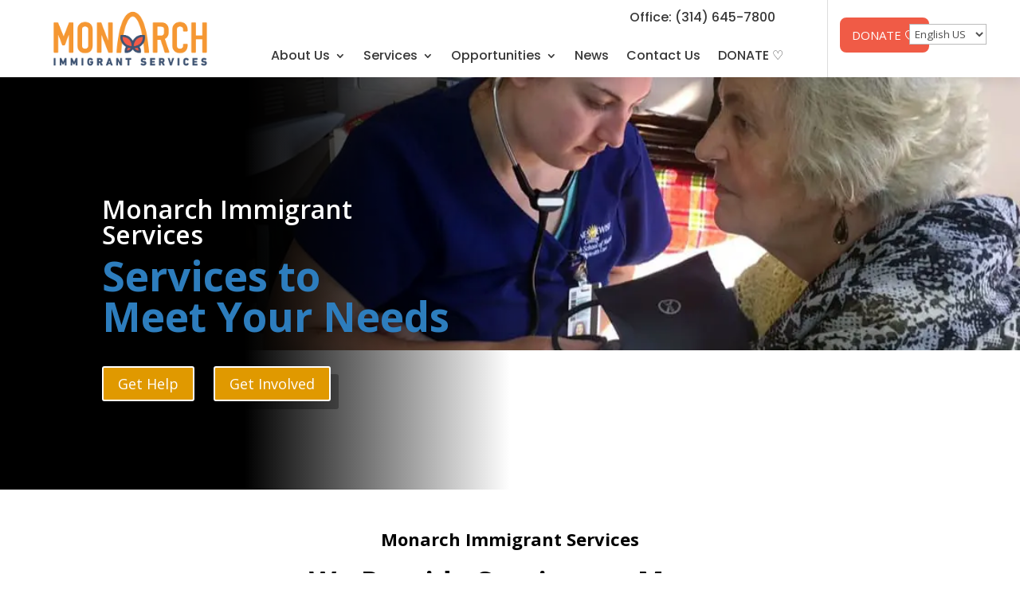

--- FILE ---
content_type: text/html; charset=UTF-8
request_url: https://monarchstl.org/international-services/
body_size: 18197
content:
<!DOCTYPE html>
<html lang="en-US">
<head>
	<meta charset="UTF-8" />
<meta http-equiv="X-UA-Compatible" content="IE=edge">
	<link rel="pingback" href="https://monarchstl.org/xmlrpc.php" />

	<script type="text/javascript">
		document.documentElement.className = 'js';
	</script>
	
	<title>Services | Monarch Immigrant Services St. Louis</title>
<meta name='robots' content='max-image-preview:large' />
<link rel='dns-prefetch' href='//fonts.googleapis.com' />
<link href='http://fonts.googleapis.com' rel='preconnect' />
<link href='//fonts.gstatic.com' crossorigin='' rel='preconnect' />
<link rel="alternate" type="application/rss+xml" title="Monarch Immigrant Services St. Louis &raquo; Feed" href="https://monarchstl.org/feed/" />
<link rel="alternate" title="oEmbed (JSON)" type="application/json+oembed" href="https://monarchstl.org/wp-json/oembed/1.0/embed?url=https%3A%2F%2Fmonarchstl.org%2Finternational-services%2F" />
<link rel="alternate" title="oEmbed (XML)" type="text/xml+oembed" href="https://monarchstl.org/wp-json/oembed/1.0/embed?url=https%3A%2F%2Fmonarchstl.org%2Finternational-services%2F&#038;format=xml" />
<meta content="Divi v.4.27.5" name="generator"/><link rel='stylesheet' id='wp-block-library-css' href='https://monarchstl.org/wp-includes/css/dist/block-library/style.min.css' type='text/css' media='all' />
<style id='global-styles-inline-css' type='text/css'>
:root{--wp--preset--aspect-ratio--square: 1;--wp--preset--aspect-ratio--4-3: 4/3;--wp--preset--aspect-ratio--3-4: 3/4;--wp--preset--aspect-ratio--3-2: 3/2;--wp--preset--aspect-ratio--2-3: 2/3;--wp--preset--aspect-ratio--16-9: 16/9;--wp--preset--aspect-ratio--9-16: 9/16;--wp--preset--color--black: #000000;--wp--preset--color--cyan-bluish-gray: #abb8c3;--wp--preset--color--white: #ffffff;--wp--preset--color--pale-pink: #f78da7;--wp--preset--color--vivid-red: #cf2e2e;--wp--preset--color--luminous-vivid-orange: #ff6900;--wp--preset--color--luminous-vivid-amber: #fcb900;--wp--preset--color--light-green-cyan: #7bdcb5;--wp--preset--color--vivid-green-cyan: #00d084;--wp--preset--color--pale-cyan-blue: #8ed1fc;--wp--preset--color--vivid-cyan-blue: #0693e3;--wp--preset--color--vivid-purple: #9b51e0;--wp--preset--gradient--vivid-cyan-blue-to-vivid-purple: linear-gradient(135deg,rgb(6,147,227) 0%,rgb(155,81,224) 100%);--wp--preset--gradient--light-green-cyan-to-vivid-green-cyan: linear-gradient(135deg,rgb(122,220,180) 0%,rgb(0,208,130) 100%);--wp--preset--gradient--luminous-vivid-amber-to-luminous-vivid-orange: linear-gradient(135deg,rgb(252,185,0) 0%,rgb(255,105,0) 100%);--wp--preset--gradient--luminous-vivid-orange-to-vivid-red: linear-gradient(135deg,rgb(255,105,0) 0%,rgb(207,46,46) 100%);--wp--preset--gradient--very-light-gray-to-cyan-bluish-gray: linear-gradient(135deg,rgb(238,238,238) 0%,rgb(169,184,195) 100%);--wp--preset--gradient--cool-to-warm-spectrum: linear-gradient(135deg,rgb(74,234,220) 0%,rgb(151,120,209) 20%,rgb(207,42,186) 40%,rgb(238,44,130) 60%,rgb(251,105,98) 80%,rgb(254,248,76) 100%);--wp--preset--gradient--blush-light-purple: linear-gradient(135deg,rgb(255,206,236) 0%,rgb(152,150,240) 100%);--wp--preset--gradient--blush-bordeaux: linear-gradient(135deg,rgb(254,205,165) 0%,rgb(254,45,45) 50%,rgb(107,0,62) 100%);--wp--preset--gradient--luminous-dusk: linear-gradient(135deg,rgb(255,203,112) 0%,rgb(199,81,192) 50%,rgb(65,88,208) 100%);--wp--preset--gradient--pale-ocean: linear-gradient(135deg,rgb(255,245,203) 0%,rgb(182,227,212) 50%,rgb(51,167,181) 100%);--wp--preset--gradient--electric-grass: linear-gradient(135deg,rgb(202,248,128) 0%,rgb(113,206,126) 100%);--wp--preset--gradient--midnight: linear-gradient(135deg,rgb(2,3,129) 0%,rgb(40,116,252) 100%);--wp--preset--font-size--small: 13px;--wp--preset--font-size--medium: 20px;--wp--preset--font-size--large: 36px;--wp--preset--font-size--x-large: 42px;--wp--preset--spacing--20: 0.44rem;--wp--preset--spacing--30: 0.67rem;--wp--preset--spacing--40: 1rem;--wp--preset--spacing--50: 1.5rem;--wp--preset--spacing--60: 2.25rem;--wp--preset--spacing--70: 3.38rem;--wp--preset--spacing--80: 5.06rem;--wp--preset--shadow--natural: 6px 6px 9px rgba(0, 0, 0, 0.2);--wp--preset--shadow--deep: 12px 12px 50px rgba(0, 0, 0, 0.4);--wp--preset--shadow--sharp: 6px 6px 0px rgba(0, 0, 0, 0.2);--wp--preset--shadow--outlined: 6px 6px 0px -3px rgb(255, 255, 255), 6px 6px rgb(0, 0, 0);--wp--preset--shadow--crisp: 6px 6px 0px rgb(0, 0, 0);}:root { --wp--style--global--content-size: 823px;--wp--style--global--wide-size: 1080px; }:where(body) { margin: 0; }.wp-site-blocks > .alignleft { float: left; margin-right: 2em; }.wp-site-blocks > .alignright { float: right; margin-left: 2em; }.wp-site-blocks > .aligncenter { justify-content: center; margin-left: auto; margin-right: auto; }:where(.is-layout-flex){gap: 0.5em;}:where(.is-layout-grid){gap: 0.5em;}.is-layout-flow > .alignleft{float: left;margin-inline-start: 0;margin-inline-end: 2em;}.is-layout-flow > .alignright{float: right;margin-inline-start: 2em;margin-inline-end: 0;}.is-layout-flow > .aligncenter{margin-left: auto !important;margin-right: auto !important;}.is-layout-constrained > .alignleft{float: left;margin-inline-start: 0;margin-inline-end: 2em;}.is-layout-constrained > .alignright{float: right;margin-inline-start: 2em;margin-inline-end: 0;}.is-layout-constrained > .aligncenter{margin-left: auto !important;margin-right: auto !important;}.is-layout-constrained > :where(:not(.alignleft):not(.alignright):not(.alignfull)){max-width: var(--wp--style--global--content-size);margin-left: auto !important;margin-right: auto !important;}.is-layout-constrained > .alignwide{max-width: var(--wp--style--global--wide-size);}body .is-layout-flex{display: flex;}.is-layout-flex{flex-wrap: wrap;align-items: center;}.is-layout-flex > :is(*, div){margin: 0;}body .is-layout-grid{display: grid;}.is-layout-grid > :is(*, div){margin: 0;}body{padding-top: 0px;padding-right: 0px;padding-bottom: 0px;padding-left: 0px;}:root :where(.wp-element-button, .wp-block-button__link){background-color: #32373c;border-width: 0;color: #fff;font-family: inherit;font-size: inherit;font-style: inherit;font-weight: inherit;letter-spacing: inherit;line-height: inherit;padding-top: calc(0.667em + 2px);padding-right: calc(1.333em + 2px);padding-bottom: calc(0.667em + 2px);padding-left: calc(1.333em + 2px);text-decoration: none;text-transform: inherit;}.has-black-color{color: var(--wp--preset--color--black) !important;}.has-cyan-bluish-gray-color{color: var(--wp--preset--color--cyan-bluish-gray) !important;}.has-white-color{color: var(--wp--preset--color--white) !important;}.has-pale-pink-color{color: var(--wp--preset--color--pale-pink) !important;}.has-vivid-red-color{color: var(--wp--preset--color--vivid-red) !important;}.has-luminous-vivid-orange-color{color: var(--wp--preset--color--luminous-vivid-orange) !important;}.has-luminous-vivid-amber-color{color: var(--wp--preset--color--luminous-vivid-amber) !important;}.has-light-green-cyan-color{color: var(--wp--preset--color--light-green-cyan) !important;}.has-vivid-green-cyan-color{color: var(--wp--preset--color--vivid-green-cyan) !important;}.has-pale-cyan-blue-color{color: var(--wp--preset--color--pale-cyan-blue) !important;}.has-vivid-cyan-blue-color{color: var(--wp--preset--color--vivid-cyan-blue) !important;}.has-vivid-purple-color{color: var(--wp--preset--color--vivid-purple) !important;}.has-black-background-color{background-color: var(--wp--preset--color--black) !important;}.has-cyan-bluish-gray-background-color{background-color: var(--wp--preset--color--cyan-bluish-gray) !important;}.has-white-background-color{background-color: var(--wp--preset--color--white) !important;}.has-pale-pink-background-color{background-color: var(--wp--preset--color--pale-pink) !important;}.has-vivid-red-background-color{background-color: var(--wp--preset--color--vivid-red) !important;}.has-luminous-vivid-orange-background-color{background-color: var(--wp--preset--color--luminous-vivid-orange) !important;}.has-luminous-vivid-amber-background-color{background-color: var(--wp--preset--color--luminous-vivid-amber) !important;}.has-light-green-cyan-background-color{background-color: var(--wp--preset--color--light-green-cyan) !important;}.has-vivid-green-cyan-background-color{background-color: var(--wp--preset--color--vivid-green-cyan) !important;}.has-pale-cyan-blue-background-color{background-color: var(--wp--preset--color--pale-cyan-blue) !important;}.has-vivid-cyan-blue-background-color{background-color: var(--wp--preset--color--vivid-cyan-blue) !important;}.has-vivid-purple-background-color{background-color: var(--wp--preset--color--vivid-purple) !important;}.has-black-border-color{border-color: var(--wp--preset--color--black) !important;}.has-cyan-bluish-gray-border-color{border-color: var(--wp--preset--color--cyan-bluish-gray) !important;}.has-white-border-color{border-color: var(--wp--preset--color--white) !important;}.has-pale-pink-border-color{border-color: var(--wp--preset--color--pale-pink) !important;}.has-vivid-red-border-color{border-color: var(--wp--preset--color--vivid-red) !important;}.has-luminous-vivid-orange-border-color{border-color: var(--wp--preset--color--luminous-vivid-orange) !important;}.has-luminous-vivid-amber-border-color{border-color: var(--wp--preset--color--luminous-vivid-amber) !important;}.has-light-green-cyan-border-color{border-color: var(--wp--preset--color--light-green-cyan) !important;}.has-vivid-green-cyan-border-color{border-color: var(--wp--preset--color--vivid-green-cyan) !important;}.has-pale-cyan-blue-border-color{border-color: var(--wp--preset--color--pale-cyan-blue) !important;}.has-vivid-cyan-blue-border-color{border-color: var(--wp--preset--color--vivid-cyan-blue) !important;}.has-vivid-purple-border-color{border-color: var(--wp--preset--color--vivid-purple) !important;}.has-vivid-cyan-blue-to-vivid-purple-gradient-background{background: var(--wp--preset--gradient--vivid-cyan-blue-to-vivid-purple) !important;}.has-light-green-cyan-to-vivid-green-cyan-gradient-background{background: var(--wp--preset--gradient--light-green-cyan-to-vivid-green-cyan) !important;}.has-luminous-vivid-amber-to-luminous-vivid-orange-gradient-background{background: var(--wp--preset--gradient--luminous-vivid-amber-to-luminous-vivid-orange) !important;}.has-luminous-vivid-orange-to-vivid-red-gradient-background{background: var(--wp--preset--gradient--luminous-vivid-orange-to-vivid-red) !important;}.has-very-light-gray-to-cyan-bluish-gray-gradient-background{background: var(--wp--preset--gradient--very-light-gray-to-cyan-bluish-gray) !important;}.has-cool-to-warm-spectrum-gradient-background{background: var(--wp--preset--gradient--cool-to-warm-spectrum) !important;}.has-blush-light-purple-gradient-background{background: var(--wp--preset--gradient--blush-light-purple) !important;}.has-blush-bordeaux-gradient-background{background: var(--wp--preset--gradient--blush-bordeaux) !important;}.has-luminous-dusk-gradient-background{background: var(--wp--preset--gradient--luminous-dusk) !important;}.has-pale-ocean-gradient-background{background: var(--wp--preset--gradient--pale-ocean) !important;}.has-electric-grass-gradient-background{background: var(--wp--preset--gradient--electric-grass) !important;}.has-midnight-gradient-background{background: var(--wp--preset--gradient--midnight) !important;}.has-small-font-size{font-size: var(--wp--preset--font-size--small) !important;}.has-medium-font-size{font-size: var(--wp--preset--font-size--medium) !important;}.has-large-font-size{font-size: var(--wp--preset--font-size--large) !important;}.has-x-large-font-size{font-size: var(--wp--preset--font-size--x-large) !important;}
/*# sourceURL=global-styles-inline-css */
</style>

<link rel="preload" as="style" href="https://fonts.googleapis.com/css?family=Open+Sans:300italic,400italic,600italic,700italic,800italic,400,300,600,700,800&#038;subset=latin,latin-ext&#038;display=swap" /><link rel='stylesheet' id='et-divi-open-sans-css' href='https://fonts.googleapis.com/css?family=Open+Sans:300italic,400italic,600italic,700italic,800italic,400,300,600,700,800&#038;subset=latin,latin-ext&#038;display=swap' type='text/css' media='print' onload='this.media=&#34;all&#34;' />
<link rel='stylesheet' id='wphb-1-css' href='https://monarchstl.org/wp-content/uploads/hummingbird-assets/4c620e58b3da54212f10b0c1193cc5f9.css' type='text/css' media='all' />
<link rel="preload" as="style" href="https://fonts.googleapis.com/css?family=Poppins:100,100italic,200,200italic,300,300italic,regular,italic,500,500italic,600,600italic,700,700italic,800,800italic,900,900italic|Jost:100,200,300,regular,500,600,700,800,900,100italic,200italic,300italic,italic,500italic,600italic,700italic,800italic,900italic&#038;subset=latin,latin-ext&#038;display=swap" /><link rel='stylesheet' id='et-builder-googlefonts-cached-css' href='https://fonts.googleapis.com/css?family=Poppins:100,100italic,200,200italic,300,300italic,regular,italic,500,500italic,600,600italic,700,700italic,800,800italic,900,900italic|Jost:100,200,300,regular,500,600,700,800,900,100italic,200italic,300italic,italic,500italic,600italic,700italic,800italic,900italic&#038;subset=latin,latin-ext&#038;display=swap' type='text/css' media='print' onload='this.media=&#34;all&#34;' />
<link rel='stylesheet' id='divi-style-css' href='https://monarchstl.org/wp-content/themes/Divi/style-static.min.css' type='text/css' media='all' />
<script type="text/javascript" src="https://monarchstl.org/wp-content/uploads/hummingbird-assets/9c7790b2829c4b26175fbc9f286c0b6f.js" id="wphb-2-js"></script>
<link rel="https://api.w.org/" href="https://monarchstl.org/wp-json/" /><link rel="alternate" title="JSON" type="application/json" href="https://monarchstl.org/wp-json/wp/v2/pages/255382" /><link rel="EditURI" type="application/rsd+xml" title="RSD" href="https://monarchstl.org/xmlrpc.php?rsd" />
<meta name="generator" content="WordPress 6.9" />
<link rel='shortlink' href='https://monarchstl.org/?p=255382' />
<meta name="viewport" content="width=device-width, initial-scale=1.0, maximum-scale=1.0, user-scalable=0" /><!-- SEO meta tags powered by SmartCrawl https://wpmudev.com/project/smartcrawl-wordpress-seo/ -->
<meta name="description" content="Monarch Immigrant Services Services to Meet Your Needs Programming and services offered by Monarch Immigrant Services evolve continuously to meet community  ..." />
<script type="application/ld+json">{"@context":"https:\/\/schema.org","@graph":[{"@type":"Organization","@id":"https:\/\/monarchstl.org\/#schema-publishing-organization","url":"https:\/\/monarchstl.org","name":"Monarch Immigrant Services St. Louis"},{"@type":"WebSite","@id":"https:\/\/monarchstl.org\/#schema-website","url":"https:\/\/monarchstl.org","name":"Bilingusl StL","encoding":"UTF-8","potentialAction":{"@type":"SearchAction","target":"https:\/\/monarchstl.org\/search\/{search_term_string}\/","query-input":"required name=search_term_string"}},{"@type":"BreadcrumbList","@id":"https:\/\/monarchstl.org\/international-services?page&pagename=international-services\/#breadcrumb","itemListElement":[{"@type":"ListItem","position":1,"name":"Home","item":"https:\/\/monarchstl.org"},{"@type":"ListItem","position":2,"name":"Services"}]},{"@type":"Person","@id":"https:\/\/monarchstl.org\/author\/scsadmin\/#schema-author","name":"scsadmin","url":"https:\/\/monarchstl.org\/author\/scsadmin\/"},{"@type":"WebPage","@id":"https:\/\/monarchstl.org\/international-services\/#schema-webpage","isPartOf":{"@id":"https:\/\/monarchstl.org\/#schema-website"},"publisher":{"@id":"https:\/\/monarchstl.org\/#schema-publishing-organization"},"url":"https:\/\/monarchstl.org\/international-services\/"},{"@type":"Article","mainEntityOfPage":{"@id":"https:\/\/monarchstl.org\/international-services\/#schema-webpage"},"author":{"@id":"https:\/\/monarchstl.org\/author\/scsadmin\/#schema-author"},"publisher":{"@id":"https:\/\/monarchstl.org\/#schema-publishing-organization"},"dateModified":"2024-09-19T16:24:45","datePublished":"2023-12-01T19:25:59","headline":"Services | Monarch Immigrant Services St. Louis","description":"Monarch Immigrant Services Services to Meet Your Needs Programming and services offered by Monarch Immigrant Services evolve continuously to meet community  ...","name":"Services"}]}</script>
<meta property="og:type" content="article" />
<meta property="og:url" content="https://monarchstl.org/international-services/" />
<meta property="og:title" content="Services | Monarch Immigrant Services St. Louis" />
<meta property="og:description" content="Monarch Immigrant Services Services to Meet Your Needs Programming and services offered by Monarch Immigrant Services evolve continuously to meet community ..." />
<meta property="article:published_time" content="2023-12-01T19:25:59" />
<meta property="article:author" content="scsadmin" />
<!-- /SEO -->
<script type="text/javascript">
var elm=document.getElementsByTagName("html")[0];
elm.style.display="none";
document.addEventListener("DOMContentLoaded",function(event) {elm.style.display="block"; });
</script>
<link rel="icon" href="https://monarchstl.org/wp-content/smush-webp/2024/03/cropped-Monarch-Favicon-Logo-32x32.png.webp" sizes="32x32" />
<link rel="icon" href="https://monarchstl.org/wp-content/smush-webp/2024/03/cropped-Monarch-Favicon-Logo-192x192.png.webp" sizes="192x192" />
<link rel="apple-touch-icon" href="https://monarchstl.org/wp-content/smush-webp/2024/03/cropped-Monarch-Favicon-Logo-180x180.png.webp" />
<meta name="msapplication-TileImage" content="https://monarchstl.org/wp-content/uploads/2024/03/cropped-Monarch-Favicon-Logo-270x270.png" />
<style id="et-divi-customizer-global-cached-inline-styles">body,.et_pb_column_1_2 .et_quote_content blockquote cite,.et_pb_column_1_2 .et_link_content a.et_link_main_url,.et_pb_column_1_3 .et_quote_content blockquote cite,.et_pb_column_3_8 .et_quote_content blockquote cite,.et_pb_column_1_4 .et_quote_content blockquote cite,.et_pb_blog_grid .et_quote_content blockquote cite,.et_pb_column_1_3 .et_link_content a.et_link_main_url,.et_pb_column_3_8 .et_link_content a.et_link_main_url,.et_pb_column_1_4 .et_link_content a.et_link_main_url,.et_pb_blog_grid .et_link_content a.et_link_main_url,body .et_pb_bg_layout_light .et_pb_post p,body .et_pb_bg_layout_dark .et_pb_post p{font-size:16px}.et_pb_slide_content,.et_pb_best_value{font-size:18px}#footer-widgets .footer-widget li:before{top:10.6px}@media only screen and (min-width:1350px){.et_pb_row{padding:27px 0}.et_pb_section{padding:54px 0}.single.et_pb_pagebuilder_layout.et_full_width_page .et_post_meta_wrapper{padding-top:81px}.et_pb_fullwidth_section{padding:0}}.dfh-189 nav ul li li a{width:280px}.dfh-189 nav ul li ul.sub-menu{width:300px!important}.fx-team-hover{position:relative}.fx-team-hover .et_pb_team_member_image{margin:0!important;max-width:100%}.fx-team-hover .et_pb_team_member_image img,.fx-team-hover .et_pb_member_position,.fx-team-hover .et_pb_member_social_links,.fx-team-hover .et_pb_module_header{width:100%}.fx-team-hover .et_pb_team_member_image img{object-fit:cover}.fx-team-hover .et_pb_module_header{padding-bottom:4px}.fx-team-hover .et_pb_team_member_image:before{background:none!important;content:'';height:100%;left:0;position:absolute;top:0;width:100%}.fx-team-hover .et_pb_team_member_description{align-content:center;bottom:10px;display:flex;flex-wrap:wrap;left:0;padding:20px 20px;position:relative;transition:all ease 0.4s;width:100%}.fx-team-hover:hover .et_pb_team_member_description{background:#cccccc;bottom:0;height:100%;padding:20px;transition:all ease 0.4s}.fx-team-hover .et_pb_team_member_description div,.fx-team-hover .et_pb_team_member_description .et_pb_member_social_links,.fx-team-hover:hover .et_pb_module_header,.fx-team-hover:hover .et_pb_member_position{display:none}.fx-team-hover:hover .et_pb_team_member_description div,.fx-team-hover:hover .et_pb_team_member_description .et_pb_member_social_links{display:block}.fx-team-basic .et_pb_team_member_image{float:none;margin:auto;max-width:200px;transition:all ease .4s;width:100%}.fx-team-basic:hover .et_pb_team_member_image{transform:scale(1.02)}.fx-team-basic .et_pb_team_member_description{display:block}.fx-team-basic .et_pb_module_header{margin-top:24px}.fx-team-basic .et_pb_member_position{margin-bottom:16px}.fx-team-basic .et_pb_member_social_links li:last-child{margin-right:0}.fx-team-basic .et_pb_member_social_links a:before{background:#aaaaaa;border-radius:50%;padding:5px}</style><link rel='stylesheet' id='ditr-styles-css' href='https://monarchstl.org/wp-content/uploads/hummingbird-assets/ac6e0d720004a676e060966f545dc96c.css' type='text/css' media='all' />
</head>
<body class="wp-singular page-template-default page page-id-255382 page-parent wp-theme-Divi et-tb-has-template et-tb-has-header et-tb-has-footer et_pb_button_helper_class et_cover_background et_pb_gutter osx et_pb_gutters3 et_pb_pagebuilder_layout et_no_sidebar et_divi_theme et-db">
	<div id="page-container">
<div id="et-boc" class="et-boc">
			
		<header class="et-l et-l--header">
			<div class="et_builder_inner_content et_pb_gutters3">
		<div class="et_pb_section et_pb_section_0_tb_header dfh-189-content-section et_section_specialty et_pb_section--with-menu" >
				
				
				
				
				
				<div class="et_pb_row et_pb_gutters2">
				<div class="et_pb_column et_pb_column_1_4 et_pb_column_0_tb_header  dfh-189-column-1  et_pb_css_mix_blend_mode_passthrough">
				
				
				
				
				<div class="et_pb_module et_pb_code et_pb_code_0_tb_header">
				
				
				
				
				<div class="et_pb_code_inner"><style>  
.dfh-189 .et_mobile_menu li:not(:last-child) a,
.dfh-189 .nav li li:not(:last-child),
.dfh-189 .et-menu-nav li.mega-menu>ul>li>a:first-child,
.dfh-189 .et-menu-nav li.mega-menu ul li ul li:not(:last-child) a {
  border-bottom: 1px solid rgb(0,0,0,0.2) !important;
}
</style></div>
			</div><div class="et_pb_module et_pb_code et_pb_code_1_tb_header">
				
				
				
				
				<div class="et_pb_code_inner"><script>
(function($) {
  function dfh_collapse_menu() {
    var ParentMenuItem = $('.dfh-189 .et_mobile_menu .menu-item-has-children > a');
    ParentMenuItem.off('click').click(function() {
      $(this).attr('href', '#/');  
      $(this).parent().children().children().toggleClass('dfh-show-menu-items');
      $(this).toggleClass('dfh-menu-switched-icon');
    });
  }
  $(window).load(function() {
    setTimeout(function() {
      dfh_collapse_menu();
    }, 700);
  });
})(jQuery);
</script>

<style>
.dfh-189-content-section .et_pb_row {
  align-items: center;
  display: flex;
  max-width: 100%;
  width: 100%;
}
  
.dfh-189 .et_mobile_menu .menu-item-has-children > a:after {
  content: '+';
  display: inline-block !important;
  font-weight: normal;
  position: absolute;
  right: 10px;
}

.dfh-189 .et_mobile_menu .menu-item-has-children > .dfh-menu-switched-icon:after {
  content: '-';
}

.dfh-189 .et_mobile_menu .menu-item-has-children .sub-menu li {
  display: none;
}

.dfh-189 .et_mobile_menu .menu-item-has-children .sub-menu .dfh-show-menu-items {
  display: block;
}
  
.dfh-189 .et-menu .menu-item-has-children>a:first-child:after {
  top: 20px !important;
}
  
.dfh-189 .nav li li ul {
  top: -2px !important;
  left: 200px;
}
  
.dfh-189 .nav li.mega-menu li ul {
  top: auto !important;
  left: auto;
}
  
.dfh-189 .nav li {
  margin-top: 0 !important;
}

.dfh-189 .nav li li {
  padding: 0 !important;
}
  
.dfh-189 .et_pb_menu .et_mobile_menu,
.dfh-189 .et_mobile_menu {
  padding: 0 !important;
  border-width: 2px;
  margin-top: 10px;
}
  
.dfh-189 .et_pb_menu .et_mobile_menu a,
.dfh-189 .et_mobile_menu a {
  padding: 12px 20px !important;
  font-weight: 500;
  background-color: transparent;
}
  
.dfh-189.et_pb_menu .et-menu-nav li.mega-menu ul.sub-menu {
  border-width: 2px !important;
  padding: 10px 20px !important;
  width: 100% !important;
}
  
.dfh-189 .nav li.mega-menu li {
  border-bottom: none !important;
}
  
.dfh-189.et_pb_menu .et-menu-nav li.mega-menu ul.sub-menu a {
  padding: 12px 0 !important;
}
  
.dfh-189 button.et_pb_menu__icon {
  margin: 0 10px 0 20px;
}
  
@media screen and (min-width: 981px) {
.dfh-189 .et-menu .sub-menu .menu-item-has-children>a:first-child:after {
  top: 10px !important;
}
  
.dfh-189.et_pb_menu .et-menu-nav li.mega-menu ul.sub-menu li ul.sub-menu {
  padding: 0 !important;
}
}
  
@media screen and (max-width: 980px) {
.dfh-189 button.et_pb_menu__icon {
  margin: 5px 10px 0 20px;
}
  
.dfh-189-column-1 {
  display: none;  
}
}
</style></div>
			</div><div class="et_pb_module et_pb_image et_pb_image_0_tb_header">
				
				
				
				
				<a href="https://monarchstl.org/"><span class="et_pb_image_wrap "><img fetchpriority="high" decoding="async" width="512" height="187" src="https://monarchstl.org/wp-content/smush-webp/2024/03/Monarch-Logo-desktop.png.webp" alt="Monarch Immigrant Services Logo" title="" srcset="https://monarchstl.org/wp-content/smush-webp/2024/03/Monarch-Logo-desktop.png.webp 512w, https://monarchstl.org/wp-content/smush-webp/2024/03/Monarch-Logo-desktop-480x175.png.webp 480w" sizes="(min-width: 0px) and (max-width: 480px) 480px, (min-width: 481px) 512px, 100vw" class="wp-image-256522" data-et-multi-view="{&quot;schema&quot;:{&quot;attrs&quot;:{&quot;desktop&quot;:{&quot;src&quot;:&quot;https:\/\/monarchstl.org\/wp-content\/uploads\/2024\/03\/Monarch-Logo-desktop.png&quot;,&quot;alt&quot;:&quot;Monarch Immigrant Services Logo&quot;,&quot;title&quot;:&quot;&quot;,&quot;class&quot;:&quot;wp-image-256522&quot;,&quot;srcset&quot;:&quot;https:\/\/monarchstl.org\/wp-content\/uploads\/2024\/03\/Monarch-Logo-desktop.png 512w, https:\/\/monarchstl.org\/wp-content\/uploads\/2024\/03\/Monarch-Logo-desktop-480x175.png 480w&quot;,&quot;sizes&quot;:&quot;(min-width: 0px) and (max-width: 480px) 480px, (min-width: 481px) 512px, 100vw&quot;},&quot;tablet&quot;:{&quot;src&quot;:&quot;https:\/\/monarchstl.org\/wp-content\/uploads\/2023\/10\/Bilingual-International-logo_512x277-e1696533895499-300x176.png&quot;},&quot;phone&quot;:{&quot;src&quot;:&quot;https:\/\/monarchstl.org\/wp-content\/uploads\/2023\/10\/Bilingual-International-logo_512x277-e1696533895499-150x150.png&quot;}}},&quot;slug&quot;:&quot;et_pb_image&quot;}" /></span></a>
			</div>
			</div><div class="et_pb_column et_pb_column_3_4 et_pb_column_1_tb_header   et_pb_specialty_column  et_pb_css_mix_blend_mode_passthrough et-last-child et_pb_column--with-menu">
				
				
				
				
				<div class="et_pb_with_border et_pb_row_inner et_pb_row_inner_0_tb_header et_pb_equal_columns et_pb_gutters2">
				<div class="et_pb_column et_pb_column_4_4 et_pb_column_inner et_pb_column_inner_0_tb_header et-last-child">
				
				
				
				
				<div class="et_pb_button_module_wrapper et_pb_button_0_tb_header_wrapper  et_pb_module ">
				<a class="et_pb_button et_pb_button_0_tb_header et_pb_bg_layout_light" href="tel:3146457800" data-et-multi-view="{&quot;schema&quot;:{&quot;content&quot;:{&quot;desktop&quot;:&quot; Office: (314) 645-7800&quot;,&quot;tablet&quot;:&quot; (314) 645-7800&quot;}},&quot;slug&quot;:&quot;et_pb_button&quot;,&quot;hover_selector&quot;:&quot;.et_pb_button_0_tb_header.et_pb_button&quot;}" data-et-multi-view-load-tablet-hidden="true"> Office: (314) 645-7800</a>
			</div>
			</div>
				
				
				
				
			</div><div class="et_pb_with_border et_pb_row_inner et_pb_row_inner_1_tb_header et_pb_row--with-menu">
				<div class="et_pb_column et_pb_column_4_4 et_pb_column_inner et_pb_column_inner_1_tb_header et-last-child et_pb_column--with-menu">
				
				
				
				
				<div class="et_pb_module et_pb_menu et_pb_menu_0_tb_header dfh-189 et_pb_bg_layout_light  et_pb_text_align_right et_dropdown_animation_fade et_pb_menu--without-logo et_pb_menu--style-left_aligned">
					
					
					
					
					<div class="et_pb_menu_inner_container clearfix">
						<div class="et_pb_menu__logo-wrap">
			  <div class="et_pb_menu__logo">
				<a href="https://monarchstl.org/" ><img decoding="async" src="" alt="" class="et_multi_view_hidden_image" data-et-multi-view="{&quot;schema&quot;:{&quot;attrs&quot;:{&quot;desktop&quot;:{&quot;src&quot;:&quot;&quot;,&quot;alt&quot;:&quot;&quot;},&quot;tablet&quot;:{&quot;src&quot;:&quot;https:\/\/monarchstl.org\/wp-content\/uploads\/2024\/03\/Monarch-Logo-desktop.png&quot;,&quot;srcset&quot;:&quot;https:\/\/monarchstl.org\/wp-content\/uploads\/2024\/03\/Monarch-Logo-desktop.png 512w, https:\/\/monarchstl.org\/wp-content\/uploads\/2024\/03\/Monarch-Logo-desktop-480x175.png 480w&quot;,&quot;sizes&quot;:&quot;(min-width: 0px) and (max-width: 480px) 480px, (min-width: 481px) 512px, 100vw&quot;},&quot;phone&quot;:{&quot;src&quot;:&quot;https:\/\/monarchstl.org\/wp-content\/uploads\/2024\/03\/Monarch-Logo-mobile.png&quot;}}},&quot;slug&quot;:&quot;et_pb_menu&quot;,&quot;hover_selector&quot;:&quot;.et_pb_menu_0_tb_header .et_pb_menu__logo-wrap .et_pb_menu__logo img&quot;}" /></a>
			  </div>
			</div>
						<div class="et_pb_menu__wrap">
							<div class="et_pb_menu__menu">
								<nav class="et-menu-nav"><ul id="menu-main-menu" class="et-menu nav"><li class="et_pb_menu_page_id-3112 menu-item menu-item-type-post_type menu-item-object-page menu-item-has-children menu-item-255221"><a href="https://monarchstl.org/about-us/">About Us</a>
<ul class="sub-menu">
	<li class="et_pb_menu_page_id-257770 menu-item menu-item-type-post_type menu-item-object-page menu-item-257919"><a href="https://monarchstl.org/our-team/">Our Team</a></li>
	<li class="et_pb_menu_page_id-255800 menu-item menu-item-type-post_type menu-item-object-page menu-item-255806"><a href="https://monarchstl.org/our-partners-page/">Our Partners</a></li>
	<li class="et_pb_menu_page_id-255190 menu-item menu-item-type-post_type menu-item-object-page menu-item-255919"><a href="https://monarchstl.org/our-board/">Our Board</a></li>
</ul>
</li>
<li class="et_pb_menu_page_id-255382 menu-item menu-item-type-post_type menu-item-object-page current-menu-item page_item page-item-255382 current_page_item menu-item-has-children menu-item-255586"><a href="https://monarchstl.org/international-services/" aria-current="page">Services</a>
<ul class="sub-menu">
	<li class="et_pb_menu_page_id-255535 menu-item menu-item-type-post_type menu-item-object-page menu-item-255564"><a href="https://monarchstl.org/international-services/senior-center/">International Senior Center</a></li>
	<li class="et_pb_menu_page_id-255493 menu-item menu-item-type-post_type menu-item-object-page menu-item-255566"><a href="https://monarchstl.org/international-services/mental-health/">Mental Health</a></li>
	<li class="et_pb_menu_page_id-255525 menu-item menu-item-type-post_type menu-item-object-page menu-item-255567"><a href="https://monarchstl.org/international-services/social-services/">Social Services</a></li>
	<li class="et_pb_menu_page_id-255546 menu-item menu-item-type-post_type menu-item-object-page menu-item-255563"><a href="https://monarchstl.org/international-services/immigration-and-naturalization/">Immigration &#038; Naturalization</a></li>
	<li class="et_pb_menu_page_id-255556 menu-item menu-item-type-post_type menu-item-object-page menu-item-255565"><a href="https://monarchstl.org/international-services/language-services/">Language Services</a></li>
	<li class="et_pb_menu_page_id-255306 menu-item menu-item-type-post_type menu-item-object-page menu-item-255568"><a href="https://monarchstl.org/document-translation/">Document Translation</a></li>
</ul>
</li>
<li class="et_pb_menu_page_id-255985 menu-item menu-item-type-custom menu-item-object-custom menu-item-has-children menu-item-255985"><a href="#Opportunities">Opportunities</a>
<ul class="sub-menu">
	<li class="et_pb_menu_page_id-255642 menu-item menu-item-type-post_type menu-item-object-page menu-item-255656"><a href="https://monarchstl.org/opportunities/jobs/">Employment</a></li>
	<li class="et_pb_menu_page_id-255707 menu-item menu-item-type-post_type menu-item-object-page menu-item-255724"><a href="https://monarchstl.org/opportunities/volunteer/">Volunteer</a></li>
	<li class="et_pb_menu_page_id-1415 menu-item menu-item-type-post_type menu-item-object-page menu-item-255984"><a href="https://monarchstl.org/opportunities/practicum-internship-with-bilingual-international/">Practicum / Internship</a></li>
</ul>
</li>
<li class="et_pb_menu_page_id-255356 menu-item menu-item-type-post_type menu-item-object-page menu-item-255369"><a href="https://monarchstl.org/blog/">News</a></li>
<li class="et_pb_menu_page_id-35 menu-item menu-item-type-post_type menu-item-object-page menu-item-255974"><a href="https://monarchstl.org/contact-us/">Contact Us</a></li>
<li class="et_pb_menu_page_id-260793 menu-item menu-item-type-custom menu-item-object-custom menu-item-260793"><a href="/donate/">DONATE ♡</a></li>
</ul></nav>
							</div>
							
							
							<div class="et_mobile_nav_menu">
				<div class="mobile_nav closed">
					<span class="mobile_menu_bar"></span>
				</div>
			</div>
						</div>
						
					</div>
				</div>
			</div>
				
				
				
				
			</div><div class="et_pb_row_inner et_pb_row_inner_2_tb_header">
				<div class="et_pb_column et_pb_column_3_8 et_pb_column_inner et_pb_column_inner_2_tb_header">
				
				
				
				
				<div class="et_pb_button_module_wrapper et_pb_button_1_tb_header_wrapper  et_pb_module ">
				<a class="et_pb_button et_pb_button_1_tb_header et_pb_bg_layout_light" href="/donate/" data-icon="">DONATE</a>
			</div>
			</div><div class="et_pb_column et_pb_column_3_8 et_pb_column_inner et_pb_column_inner_3_tb_header et-last-child">
				
				
				
				
				<div class="et_pb_module ditr_translator ditr_translator_0_tb_header">
				
				
				
				
				
				
				<div class="et_pb_module_inner">
					<select class="ditr-switch-language skiptranslate translator-select-field" data-text_orientation="">
	        <option value="so" >Afsoomaali</option>
	        <option value="en" selected>English US</option>
	        <option value="es" >Español</option>
	        <option value="fr" >Français</option>
	        <option value="hr" >Hrvatski</option>
	        <option value="sw" >Kiswahili</option>
	        <option value="sq" >Shqip</option>
	        <option value="vi" >Tiếng Việt</option>
	        <option value="ru" >Русский</option>
	        <option value="uk" >Українська</option>
	        <option value="ar" >العربية</option>
	        <option value="fa" >فارسی</option>
	        <option value="zh-CN" >简体中文</option>
	</select>
				</div>
			</div>
			</div>
				
				
				
				
			</div>
			</div>
				</div>
				
			</div><div class="et_pb_section et_pb_section_1_tb_header dfh-189-content-section et_section_specialty et_pb_section--with-menu" >
				
				
				
				
				
				<div class="et_pb_row et_pb_gutters2">
				<div class="et_pb_column et_pb_column_1_4 et_pb_column_2_tb_header  dfh-189-column-1  et_pb_css_mix_blend_mode_passthrough">
				
				
				
				
				<div class="et_pb_module et_pb_code et_pb_code_2_tb_header">
				
				
				
				
				<div class="et_pb_code_inner"><style>  
.dfh-189 .et_mobile_menu li:not(:last-child) a,
.dfh-189 .nav li li:not(:last-child),
.dfh-189 .et-menu-nav li.mega-menu>ul>li>a:first-child,
.dfh-189 .et-menu-nav li.mega-menu ul li ul li:not(:last-child) a {
  border-bottom: 1px solid rgb(0,0,0,0.2) !important;
}
</style></div>
			</div><div class="et_pb_module et_pb_code et_pb_code_3_tb_header">
				
				
				
				
				<div class="et_pb_code_inner"><script>
(function($) {
  function dfh_collapse_menu() {
    var ParentMenuItem = $('.dfh-189 .et_mobile_menu .menu-item-has-children > a');
    ParentMenuItem.off('click').click(function() {
      $(this).attr('href', '#/');  
      $(this).parent().children().children().toggleClass('dfh-show-menu-items');
      $(this).toggleClass('dfh-menu-switched-icon');
    });
  }
  $(window).load(function() {
    setTimeout(function() {
      dfh_collapse_menu();
    }, 700);
  });
})(jQuery);
</script>

<style>
.dfh-189-content-section .et_pb_row {
  align-items: center;
  display: flex;
  max-width: 100%;
  width: 100%;
}
  
.dfh-189 .et_mobile_menu .menu-item-has-children > a:after {
  content: '+';
  display: inline-block !important;
  font-weight: normal;
  position: absolute;
  right: 10px;
}

.dfh-189 .et_mobile_menu .menu-item-has-children > .dfh-menu-switched-icon:after {
  content: '-';
}

.dfh-189 .et_mobile_menu .menu-item-has-children .sub-menu li {
  display: none;
}

.dfh-189 .et_mobile_menu .menu-item-has-children .sub-menu .dfh-show-menu-items {
  display: block;
}
  
.dfh-189 .et-menu .menu-item-has-children>a:first-child:after {
  top: 20px !important;
}
  
.dfh-189 .nav li li ul {
  top: -2px !important;
  left: 200px;
}
  
.dfh-189 .nav li.mega-menu li ul {
  top: auto !important;
  left: auto;
}
  
.dfh-189 .nav li {
  margin-top: 0 !important;
}

.dfh-189 .nav li li {
  padding: 0 !important;
}
  
.dfh-189 .et_pb_menu .et_mobile_menu,
.dfh-189 .et_mobile_menu {
  padding: 0 !important;
  border-width: 2px;
  margin-top: 10px;
}
  
.dfh-189 .et_pb_menu .et_mobile_menu a,
.dfh-189 .et_mobile_menu a {
  padding: 12px 20px !important;
  font-weight: 500;
  background-color: transparent;
}
  
.dfh-189.et_pb_menu .et-menu-nav li.mega-menu ul.sub-menu {
  border-width: 2px !important;
  padding: 10px 20px !important;
  width: 100% !important;
}
  
.dfh-189 .nav li.mega-menu li {
  border-bottom: none !important;
}
  
.dfh-189.et_pb_menu .et-menu-nav li.mega-menu ul.sub-menu a {
  padding: 12px 0 !important;
}
  
.dfh-189 button.et_pb_menu__icon {
  margin: 0 10px 0 20px;
}
  
@media screen and (min-width: 981px) {
.dfh-189 .et-menu .sub-menu .menu-item-has-children>a:first-child:after {
  top: 10px !important;
}
  
.dfh-189.et_pb_menu .et-menu-nav li.mega-menu ul.sub-menu li ul.sub-menu {
  padding: 0 !important;
}
}
  
@media screen and (max-width: 980px) {
.dfh-189 button.et_pb_menu__icon {
  margin: 5px 10px 0 20px;
}
  
.dfh-189-column-1 {
  display: none;  
}
}
</style></div>
			</div><div class="et_pb_module et_pb_image et_pb_image_1_tb_header">
				
				
				
				
				<a href="https://monarchstl.org/"><span class="et_pb_image_wrap "><img fetchpriority="high" decoding="async" width="512" height="187" src="https://monarchstl.org/wp-content/smush-webp/2024/03/Monarch-Logo-desktop.png.webp" alt="Monarch Immigrant Services Logo" title="" srcset="https://monarchstl.org/wp-content/smush-webp/2024/03/Monarch-Logo-desktop.png.webp 512w, https://monarchstl.org/wp-content/smush-webp/2024/03/Monarch-Logo-desktop-480x175.png.webp 480w" sizes="(min-width: 0px) and (max-width: 480px) 480px, (min-width: 481px) 512px, 100vw" class="wp-image-256522" data-et-multi-view="{&quot;schema&quot;:{&quot;attrs&quot;:{&quot;desktop&quot;:{&quot;src&quot;:&quot;https:\/\/monarchstl.org\/wp-content\/uploads\/2024\/03\/Monarch-Logo-desktop.png&quot;,&quot;alt&quot;:&quot;Monarch Immigrant Services Logo&quot;,&quot;title&quot;:&quot;&quot;,&quot;class&quot;:&quot;wp-image-256522&quot;,&quot;srcset&quot;:&quot;https:\/\/monarchstl.org\/wp-content\/uploads\/2024\/03\/Monarch-Logo-desktop.png 512w, https:\/\/monarchstl.org\/wp-content\/uploads\/2024\/03\/Monarch-Logo-desktop-480x175.png 480w&quot;,&quot;sizes&quot;:&quot;(min-width: 0px) and (max-width: 480px) 480px, (min-width: 481px) 512px, 100vw&quot;},&quot;tablet&quot;:{&quot;src&quot;:&quot;https:\/\/monarchstl.org\/wp-content\/uploads\/2023\/10\/Bilingual-International-logo_512x277-e1696533895499-300x176.png&quot;},&quot;phone&quot;:{&quot;src&quot;:&quot;https:\/\/monarchstl.org\/wp-content\/uploads\/2023\/10\/Bilingual-International-logo_512x277-e1696533895499-150x150.png&quot;}}},&quot;slug&quot;:&quot;et_pb_image&quot;}" /></span></a>
			</div>
			</div><div class="et_pb_column et_pb_column_3_4 et_pb_column_3_tb_header   et_pb_specialty_column  et_pb_css_mix_blend_mode_passthrough et-last-child et_pb_column--with-menu">
				
				
				
				
				<div class="et_pb_with_border et_pb_row_inner et_pb_row_inner_3_tb_header et_pb_equal_columns et_pb_gutters2">
				<div class="et_pb_column et_pb_column_4_4 et_pb_column_inner et_pb_column_inner_4_tb_header et-last-child">
				
				
				
				
				<div class="et_pb_module ditr_translator ditr_translator_1_tb_header">
				
				
				
				
				
				
				<div class="et_pb_module_inner">
					<select class="ditr-switch-language skiptranslate translator-select-field" data-text_orientation="">
	        <option value="so" >Afsoomaali</option>
	        <option value="en" selected>English US</option>
	        <option value="es" >Español</option>
	        <option value="fr" >Français</option>
	        <option value="hr" >Hrvatski</option>
	        <option value="sw" >Kiswahili</option>
	        <option value="sq" >Shqip</option>
	        <option value="vi" >Tiếng Việt</option>
	        <option value="ru" >Русский</option>
	        <option value="uk" >Українська</option>
	        <option value="ar" >العربية</option>
	        <option value="fa" >فارسی</option>
	        <option value="zh-CN" >简体中文</option>
	</select>
				</div>
			</div>
			</div>
				
				
				
				
			</div><div class="et_pb_with_border et_pb_row_inner et_pb_row_inner_4_tb_header et_pb_equal_columns et_pb_gutters2">
				<div class="et_pb_column et_pb_column_4_4 et_pb_column_inner et_pb_column_inner_5_tb_header et-last-child">
				
				
				
				
				<div class="et_pb_button_module_wrapper et_pb_button_2_tb_header_wrapper  et_pb_module ">
				<a class="et_pb_button et_pb_button_2_tb_header et_pb_bg_layout_light" href="tel:3146457800" data-et-multi-view="{&quot;schema&quot;:{&quot;content&quot;:{&quot;desktop&quot;:&quot; Office: (314) 645-7800&quot;,&quot;tablet&quot;:&quot; (314) 645-7800&quot;}},&quot;slug&quot;:&quot;et_pb_button&quot;,&quot;hover_selector&quot;:&quot;.et_pb_button_2_tb_header.et_pb_button&quot;}" data-et-multi-view-load-tablet-hidden="true"> Office: (314) 645-7800</a>
			</div>
			</div>
				
				
				
				
			</div><div class="et_pb_with_border et_pb_row_inner et_pb_row_inner_5_tb_header et_pb_equal_columns et_pb_gutters2">
				<div class="et_pb_column et_pb_column_4_4 et_pb_column_inner et_pb_column_inner_6_tb_header et-last-child">
				
				
				
				
				<div class="et_pb_button_module_wrapper et_pb_button_3_tb_header_wrapper et_pb_button_alignment_center et_pb_module ">
				<a class="et_pb_button et_pb_button_3_tb_header et_pb_bg_layout_light" href="/donate/" data-icon="">DONATE</a>
			</div>
			</div>
				
				
				
				
			</div><div class="et_pb_row_inner et_pb_row_inner_6_tb_header">
				<div class="et_pb_column et_pb_column_3_8 et_pb_column_inner et_pb_column_inner_7_tb_header et_pb_column_empty">
				
				
				
				
				
			</div><div class="et_pb_column et_pb_column_3_8 et_pb_column_inner et_pb_column_inner_8_tb_header et-last-child et_pb_column_empty">
				
				
				
				
				
			</div>
				
				
				
				
			</div><div class="et_pb_with_border et_pb_row_inner et_pb_row_inner_7_tb_header et_pb_row--with-menu">
				<div class="et_pb_column et_pb_column_4_4 et_pb_column_inner et_pb_column_inner_9_tb_header et-last-child et_pb_column--with-menu">
				
				
				
				
				<div class="et_pb_module et_pb_menu et_pb_menu_1_tb_header dfh-189 et_pb_bg_layout_light  et_pb_text_align_right et_dropdown_animation_fade et_pb_menu--without-logo et_pb_menu--style-left_aligned">
					
					
					
					
					<div class="et_pb_menu_inner_container clearfix">
						<div class="et_pb_menu__logo-wrap">
			  <div class="et_pb_menu__logo">
				<a href="https://monarchstl.org/" ><img decoding="async" src="" alt="" class="et_multi_view_hidden_image" data-et-multi-view="{&quot;schema&quot;:{&quot;attrs&quot;:{&quot;desktop&quot;:{&quot;src&quot;:&quot;&quot;,&quot;alt&quot;:&quot;&quot;},&quot;tablet&quot;:{&quot;src&quot;:&quot;https:\/\/monarchstl.org\/wp-content\/uploads\/2024\/03\/Monarch-Logo-desktop.png&quot;,&quot;srcset&quot;:&quot;https:\/\/monarchstl.org\/wp-content\/uploads\/2024\/03\/Monarch-Logo-desktop.png 512w, https:\/\/monarchstl.org\/wp-content\/uploads\/2024\/03\/Monarch-Logo-desktop-480x175.png 480w&quot;,&quot;sizes&quot;:&quot;(min-width: 0px) and (max-width: 480px) 480px, (min-width: 481px) 512px, 100vw&quot;},&quot;phone&quot;:{&quot;src&quot;:&quot;https:\/\/monarchstl.org\/wp-content\/uploads\/2024\/03\/Monarch-Logo-mobile.png&quot;}}},&quot;slug&quot;:&quot;et_pb_menu&quot;,&quot;hover_selector&quot;:&quot;.et_pb_menu_1_tb_header .et_pb_menu__logo-wrap .et_pb_menu__logo img&quot;}" /></a>
			  </div>
			</div>
						<div class="et_pb_menu__wrap">
							<div class="et_pb_menu__menu">
								<nav class="et-menu-nav"><ul id="menu-main-menu-1" class="et-menu nav"><li class="et_pb_menu_page_id-3112 menu-item menu-item-type-post_type menu-item-object-page menu-item-has-children menu-item-255221"><a href="https://monarchstl.org/about-us/">About Us</a>
<ul class="sub-menu">
	<li class="et_pb_menu_page_id-257770 menu-item menu-item-type-post_type menu-item-object-page menu-item-257919"><a href="https://monarchstl.org/our-team/">Our Team</a></li>
	<li class="et_pb_menu_page_id-255800 menu-item menu-item-type-post_type menu-item-object-page menu-item-255806"><a href="https://monarchstl.org/our-partners-page/">Our Partners</a></li>
	<li class="et_pb_menu_page_id-255190 menu-item menu-item-type-post_type menu-item-object-page menu-item-255919"><a href="https://monarchstl.org/our-board/">Our Board</a></li>
</ul>
</li>
<li class="et_pb_menu_page_id-255382 menu-item menu-item-type-post_type menu-item-object-page current-menu-item page_item page-item-255382 current_page_item menu-item-has-children menu-item-255586"><a href="https://monarchstl.org/international-services/" aria-current="page">Services</a>
<ul class="sub-menu">
	<li class="et_pb_menu_page_id-255535 menu-item menu-item-type-post_type menu-item-object-page menu-item-255564"><a href="https://monarchstl.org/international-services/senior-center/">International Senior Center</a></li>
	<li class="et_pb_menu_page_id-255493 menu-item menu-item-type-post_type menu-item-object-page menu-item-255566"><a href="https://monarchstl.org/international-services/mental-health/">Mental Health</a></li>
	<li class="et_pb_menu_page_id-255525 menu-item menu-item-type-post_type menu-item-object-page menu-item-255567"><a href="https://monarchstl.org/international-services/social-services/">Social Services</a></li>
	<li class="et_pb_menu_page_id-255546 menu-item menu-item-type-post_type menu-item-object-page menu-item-255563"><a href="https://monarchstl.org/international-services/immigration-and-naturalization/">Immigration &#038; Naturalization</a></li>
	<li class="et_pb_menu_page_id-255556 menu-item menu-item-type-post_type menu-item-object-page menu-item-255565"><a href="https://monarchstl.org/international-services/language-services/">Language Services</a></li>
	<li class="et_pb_menu_page_id-255306 menu-item menu-item-type-post_type menu-item-object-page menu-item-255568"><a href="https://monarchstl.org/document-translation/">Document Translation</a></li>
</ul>
</li>
<li class="et_pb_menu_page_id-255985 menu-item menu-item-type-custom menu-item-object-custom menu-item-has-children menu-item-255985"><a href="#Opportunities">Opportunities</a>
<ul class="sub-menu">
	<li class="et_pb_menu_page_id-255642 menu-item menu-item-type-post_type menu-item-object-page menu-item-255656"><a href="https://monarchstl.org/opportunities/jobs/">Employment</a></li>
	<li class="et_pb_menu_page_id-255707 menu-item menu-item-type-post_type menu-item-object-page menu-item-255724"><a href="https://monarchstl.org/opportunities/volunteer/">Volunteer</a></li>
	<li class="et_pb_menu_page_id-1415 menu-item menu-item-type-post_type menu-item-object-page menu-item-255984"><a href="https://monarchstl.org/opportunities/practicum-internship-with-bilingual-international/">Practicum / Internship</a></li>
</ul>
</li>
<li class="et_pb_menu_page_id-255356 menu-item menu-item-type-post_type menu-item-object-page menu-item-255369"><a href="https://monarchstl.org/blog/">News</a></li>
<li class="et_pb_menu_page_id-35 menu-item menu-item-type-post_type menu-item-object-page menu-item-255974"><a href="https://monarchstl.org/contact-us/">Contact Us</a></li>
<li class="et_pb_menu_page_id-260793 menu-item menu-item-type-custom menu-item-object-custom menu-item-260793"><a href="/donate/">DONATE ♡</a></li>
</ul></nav>
							</div>
							
							
							<div class="et_mobile_nav_menu">
				<div class="mobile_nav closed">
					<span class="mobile_menu_bar"></span>
				</div>
			</div>
						</div>
						
					</div>
				</div>
			</div>
				
				
				
				
			</div>
			</div>
				</div>
				
			</div><div class="et_pb_section et_pb_section_2_tb_header dfh-189-content-section et_section_specialty et_pb_section--with-menu" >
				
				
				
				
				
				<div class="et_pb_row et_pb_gutters2">
				<div class="et_pb_column et_pb_column_1_4 et_pb_column_4_tb_header  dfh-189-column-1  et_pb_css_mix_blend_mode_passthrough">
				
				
				
				
				<div class="et_pb_module et_pb_code et_pb_code_4_tb_header">
				
				
				
				
				<div class="et_pb_code_inner"><style>  
.dfh-189 .et_mobile_menu li:not(:last-child) a,
.dfh-189 .nav li li:not(:last-child),
.dfh-189 .et-menu-nav li.mega-menu>ul>li>a:first-child,
.dfh-189 .et-menu-nav li.mega-menu ul li ul li:not(:last-child) a {
  border-bottom: 1px solid rgb(0,0,0,0.2) !important;
}
</style></div>
			</div><div class="et_pb_module et_pb_code et_pb_code_5_tb_header">
				
				
				
				
				<div class="et_pb_code_inner"><script>
(function($) {
  function dfh_collapse_menu() {
    var ParentMenuItem = $('.dfh-189 .et_mobile_menu .menu-item-has-children > a');
    ParentMenuItem.off('click').click(function() {
      $(this).attr('href', '#/');  
      $(this).parent().children().children().toggleClass('dfh-show-menu-items');
      $(this).toggleClass('dfh-menu-switched-icon');
    });
  }
  $(window).load(function() {
    setTimeout(function() {
      dfh_collapse_menu();
    }, 700);
  });
})(jQuery);
</script>

<style>
.dfh-189-content-section .et_pb_row {
  align-items: center;
  display: flex;
  max-width: 100%;
  width: 100%;
}
  
.dfh-189 .et_mobile_menu .menu-item-has-children > a:after {
  content: '+';
  display: inline-block !important;
  font-weight: normal;
  position: absolute;
  right: 10px;
}

.dfh-189 .et_mobile_menu .menu-item-has-children > .dfh-menu-switched-icon:after {
  content: '-';
}

.dfh-189 .et_mobile_menu .menu-item-has-children .sub-menu li {
  display: none;
}

.dfh-189 .et_mobile_menu .menu-item-has-children .sub-menu .dfh-show-menu-items {
  display: block;
}
  
.dfh-189 .et-menu .menu-item-has-children>a:first-child:after {
  top: 20px !important;
}
  
.dfh-189 .nav li li ul {
  top: -2px !important;
  left: 200px;
}
  
.dfh-189 .nav li.mega-menu li ul {
  top: auto !important;
  left: auto;
}
  
.dfh-189 .nav li {
  margin-top: 0 !important;
}

.dfh-189 .nav li li {
  padding: 0 !important;
}
  
.dfh-189 .et_pb_menu .et_mobile_menu,
.dfh-189 .et_mobile_menu {
  padding: 0 !important;
  border-width: 2px;
  margin-top: 10px;
}
  
.dfh-189 .et_pb_menu .et_mobile_menu a,
.dfh-189 .et_mobile_menu a {
  padding: 12px 20px !important;
  font-weight: 500;
  background-color: transparent;
}
  
.dfh-189.et_pb_menu .et-menu-nav li.mega-menu ul.sub-menu {
  border-width: 2px !important;
  padding: 10px 20px !important;
  width: 100% !important;
}
  
.dfh-189 .nav li.mega-menu li {
  border-bottom: none !important;
}
  
.dfh-189.et_pb_menu .et-menu-nav li.mega-menu ul.sub-menu a {
  padding: 12px 0 !important;
}
  
.dfh-189 button.et_pb_menu__icon {
  margin: 0 10px 0 20px;
}
  
@media screen and (min-width: 981px) {
.dfh-189 .et-menu .sub-menu .menu-item-has-children>a:first-child:after {
  top: 10px !important;
}
  
.dfh-189.et_pb_menu .et-menu-nav li.mega-menu ul.sub-menu li ul.sub-menu {
  padding: 0 !important;
}
}
  
@media screen and (max-width: 980px) {
.dfh-189 button.et_pb_menu__icon {
  margin: 5px 10px 0 20px;
}
  
.dfh-189-column-1 {
  display: none;  
}
}
</style></div>
			</div><div class="et_pb_module et_pb_image et_pb_image_2_tb_header">
				
				
				
				
				<a href="https://monarchstl.org/"><span class="et_pb_image_wrap "><img decoding="async" width="300" height="110" src="https://monarchstl.org/wp-content/smush-webp/2024/03/Monarch-Logo-mobile.png.webp" alt="Monarch Immigrant Services Logo" title="" class="wp-image-256523" data-et-multi-view="{&quot;schema&quot;:{&quot;attrs&quot;:{&quot;desktop&quot;:{&quot;src&quot;:&quot;https:\/\/monarchstl.org\/wp-content\/uploads\/2024\/03\/Monarch-Logo-mobile.png&quot;,&quot;alt&quot;:&quot;Monarch Immigrant Services Logo&quot;,&quot;title&quot;:&quot;&quot;,&quot;class&quot;:&quot;wp-image-256523&quot;},&quot;tablet&quot;:{&quot;src&quot;:&quot;https:\/\/monarchstl.org\/wp-content\/uploads\/2023\/10\/Bilingual-International-logo_512x277-e1696533895499-300x176.png&quot;},&quot;phone&quot;:{&quot;src&quot;:&quot;https:\/\/monarchstl.org\/wp-content\/uploads\/2023\/10\/Bilingual-International-logo_512x277-e1696533895499-150x150.png&quot;}}},&quot;slug&quot;:&quot;et_pb_image&quot;}" /></span></a>
			</div>
			</div><div class="et_pb_column et_pb_column_3_4 et_pb_column_5_tb_header   et_pb_specialty_column  et_pb_css_mix_blend_mode_passthrough et-last-child et_pb_column--with-menu">
				
				
				
				
				<div class="et_pb_with_border et_pb_row_inner et_pb_row_inner_8_tb_header et_pb_row--with-menu">
				<div class="et_pb_column et_pb_column_4_4 et_pb_column_inner et_pb_column_inner_10_tb_header et-last-child et_pb_column--with-menu">
				
				
				
				
				<div class="et_pb_module et_pb_menu et_pb_menu_2_tb_header dfh-189 et_pb_bg_layout_light  et_pb_text_align_right et_dropdown_animation_fade et_pb_menu--without-logo et_pb_menu--style-left_aligned">
					
					
					
					
					<div class="et_pb_menu_inner_container clearfix">
						<div class="et_pb_menu__logo-wrap">
			  <div class="et_pb_menu__logo">
				<a href="https://monarchstl.org/" ><img decoding="async" src="" alt="" class="et_multi_view_hidden_image" data-et-multi-view="{&quot;schema&quot;:{&quot;attrs&quot;:{&quot;desktop&quot;:{&quot;src&quot;:&quot;&quot;,&quot;alt&quot;:&quot;&quot;},&quot;tablet&quot;:{&quot;src&quot;:&quot;https:\/\/monarchstl.org\/wp-content\/uploads\/2024\/03\/Monarch-Logo-mobile.png&quot;}}},&quot;slug&quot;:&quot;et_pb_menu&quot;,&quot;hover_selector&quot;:&quot;.et_pb_menu_2_tb_header .et_pb_menu__logo-wrap .et_pb_menu__logo img&quot;}" /></a>
			  </div>
			</div>
						<div class="et_pb_menu__wrap">
							<div class="et_pb_menu__menu">
								<nav class="et-menu-nav"><ul id="menu-main-menu-2" class="et-menu nav"><li class="et_pb_menu_page_id-3112 menu-item menu-item-type-post_type menu-item-object-page menu-item-has-children menu-item-255221"><a href="https://monarchstl.org/about-us/">About Us</a>
<ul class="sub-menu">
	<li class="et_pb_menu_page_id-257770 menu-item menu-item-type-post_type menu-item-object-page menu-item-257919"><a href="https://monarchstl.org/our-team/">Our Team</a></li>
	<li class="et_pb_menu_page_id-255800 menu-item menu-item-type-post_type menu-item-object-page menu-item-255806"><a href="https://monarchstl.org/our-partners-page/">Our Partners</a></li>
	<li class="et_pb_menu_page_id-255190 menu-item menu-item-type-post_type menu-item-object-page menu-item-255919"><a href="https://monarchstl.org/our-board/">Our Board</a></li>
</ul>
</li>
<li class="et_pb_menu_page_id-255382 menu-item menu-item-type-post_type menu-item-object-page current-menu-item page_item page-item-255382 current_page_item menu-item-has-children menu-item-255586"><a href="https://monarchstl.org/international-services/" aria-current="page">Services</a>
<ul class="sub-menu">
	<li class="et_pb_menu_page_id-255535 menu-item menu-item-type-post_type menu-item-object-page menu-item-255564"><a href="https://monarchstl.org/international-services/senior-center/">International Senior Center</a></li>
	<li class="et_pb_menu_page_id-255493 menu-item menu-item-type-post_type menu-item-object-page menu-item-255566"><a href="https://monarchstl.org/international-services/mental-health/">Mental Health</a></li>
	<li class="et_pb_menu_page_id-255525 menu-item menu-item-type-post_type menu-item-object-page menu-item-255567"><a href="https://monarchstl.org/international-services/social-services/">Social Services</a></li>
	<li class="et_pb_menu_page_id-255546 menu-item menu-item-type-post_type menu-item-object-page menu-item-255563"><a href="https://monarchstl.org/international-services/immigration-and-naturalization/">Immigration &#038; Naturalization</a></li>
	<li class="et_pb_menu_page_id-255556 menu-item menu-item-type-post_type menu-item-object-page menu-item-255565"><a href="https://monarchstl.org/international-services/language-services/">Language Services</a></li>
	<li class="et_pb_menu_page_id-255306 menu-item menu-item-type-post_type menu-item-object-page menu-item-255568"><a href="https://monarchstl.org/document-translation/">Document Translation</a></li>
</ul>
</li>
<li class="et_pb_menu_page_id-255985 menu-item menu-item-type-custom menu-item-object-custom menu-item-has-children menu-item-255985"><a href="#Opportunities">Opportunities</a>
<ul class="sub-menu">
	<li class="et_pb_menu_page_id-255642 menu-item menu-item-type-post_type menu-item-object-page menu-item-255656"><a href="https://monarchstl.org/opportunities/jobs/">Employment</a></li>
	<li class="et_pb_menu_page_id-255707 menu-item menu-item-type-post_type menu-item-object-page menu-item-255724"><a href="https://monarchstl.org/opportunities/volunteer/">Volunteer</a></li>
	<li class="et_pb_menu_page_id-1415 menu-item menu-item-type-post_type menu-item-object-page menu-item-255984"><a href="https://monarchstl.org/opportunities/practicum-internship-with-bilingual-international/">Practicum / Internship</a></li>
</ul>
</li>
<li class="et_pb_menu_page_id-255356 menu-item menu-item-type-post_type menu-item-object-page menu-item-255369"><a href="https://monarchstl.org/blog/">News</a></li>
<li class="et_pb_menu_page_id-35 menu-item menu-item-type-post_type menu-item-object-page menu-item-255974"><a href="https://monarchstl.org/contact-us/">Contact Us</a></li>
<li class="et_pb_menu_page_id-260793 menu-item menu-item-type-custom menu-item-object-custom menu-item-260793"><a href="/donate/">DONATE ♡</a></li>
</ul></nav>
							</div>
							
							
							<div class="et_mobile_nav_menu">
				<div class="mobile_nav closed">
					<span class="mobile_menu_bar"></span>
				</div>
			</div>
						</div>
						
					</div>
				</div>
			</div>
				
				
				
				
			</div><div class="et_pb_row_inner et_pb_row_inner_9_tb_header">
				<div class="et_pb_column et_pb_column_3_8 et_pb_column_inner et_pb_column_inner_11_tb_header">
				
				
				
				
				<div class="et_pb_module ditr_translator ditr_translator_2_tb_header">
				
				
				
				
				
				
				<div class="et_pb_module_inner">
					<select class="ditr-switch-language skiptranslate translator-select-field" data-text_orientation="">
	        <option value="so" >Afsoomaali</option>
	        <option value="en" selected>English US</option>
	        <option value="es" >Español</option>
	        <option value="fr" >Français</option>
	        <option value="hr" >Hrvatski</option>
	        <option value="sw" >Kiswahili</option>
	        <option value="sq" >Shqip</option>
	        <option value="vi" >Tiếng Việt</option>
	        <option value="ru" >Русский</option>
	        <option value="uk" >Українська</option>
	        <option value="ar" >العربية</option>
	        <option value="fa" >فارسی</option>
	        <option value="zh-CN" >简体中文</option>
	</select>
				</div>
			</div><div class="et_pb_button_module_wrapper et_pb_button_4_tb_header_wrapper et_pb_button_alignment_center et_pb_module ">
				<a class="et_pb_button et_pb_button_4_tb_header et_pb_bg_layout_light" href="tel:+13146457800" data-et-multi-view="{&quot;schema&quot;:{&quot;content&quot;:{&quot;desktop&quot;:&quot; Office: (314) 645-7800&quot;,&quot;tablet&quot;:&quot;Office: (314) 645-7800&quot;}},&quot;slug&quot;:&quot;et_pb_button&quot;,&quot;hover_selector&quot;:&quot;.et_pb_button_4_tb_header.et_pb_button&quot;}" data-et-multi-view-load-tablet-hidden="true"> Office: (314) 645-7800</a>
			</div>
			</div><div class="et_pb_column et_pb_column_3_8 et_pb_column_inner et_pb_column_inner_12_tb_header et-last-child">
				
				
				
				
				<div class="et_pb_button_module_wrapper et_pb_button_5_tb_header_wrapper et_pb_button_alignment_center et_pb_module ">
				<a class="et_pb_button et_pb_button_5_tb_header et_pb_bg_layout_light" href="/donate/" data-icon="">DONATE</a>
			</div>
			</div>
				
				
				
				
			</div>
			</div>
				</div>
				
			</div>		</div>
	</header>
	<div id="et-main-area">
	
<div id="main-content">


			
				<article id="post-255382" class="post-255382 page type-page status-publish hentry">

				
					<div class="entry-content">
					<div class="et-l et-l--post">
			<div class="et_builder_inner_content et_pb_gutters3">
		<div class="et_pb_section et_pb_section_0 et_pb_with_background et_section_regular" >
				
				
				
				
				
				
				<div class="et_pb_row et_pb_row_0">
				<div class="et_pb_column et_pb_column_1_2 et_pb_column_0  et_pb_css_mix_blend_mode_passthrough">
				
				
				
				
				<div class="et_pb_module et_pb_text et_pb_text_0  et_pb_text_align_left et_pb_bg_layout_light">
				
				
				
				
				<div class="et_pb_text_inner"><h3 id="monarch-immigrant-services">Monarch Immigrant Services</h3>
<h1>Services to <br />Meet Your Needs</h1></div>
			</div>
			</div><div class="et_pb_column et_pb_column_1_2 et_pb_column_1  et_pb_css_mix_blend_mode_passthrough et-last-child et_pb_column_empty">
				
				
				
				
				
			</div>
				
				
				
				
			</div><div class="et_pb_row et_pb_row_1">
				<div class="et_pb_column et_pb_column_1_6 et_pb_column_2  et_pb_css_mix_blend_mode_passthrough">
				
				
				
				
				<div class="et_pb_button_module_wrapper et_pb_button_0_wrapper  et_pb_module ">
				<a class="et_pb_button et_pb_button_0 et_pb_bg_layout_dark" href="">Get Help</a>
			</div>
			</div><div class="et_pb_column et_pb_column_1_6 et_pb_column_3  et_pb_css_mix_blend_mode_passthrough">
				
				
				
				
				<div class="et_pb_button_module_wrapper et_pb_button_1_wrapper  et_pb_module ">
				<a class="et_pb_button et_pb_button_1 et_pb_bg_layout_dark" href="/opportunities/volunteer/">Get Involved</a>
			</div>
			</div><div class="et_pb_column et_pb_column_1_6 et_pb_column_4  et_pb_css_mix_blend_mode_passthrough et_pb_column_empty">
				
				
				
				
				
			</div><div class="et_pb_column et_pb_column_1_6 et_pb_column_5  et_pb_css_mix_blend_mode_passthrough et_pb_column_empty">
				
				
				
				
				
			</div><div class="et_pb_column et_pb_column_1_6 et_pb_column_6  et_pb_css_mix_blend_mode_passthrough et_pb_column_empty">
				
				
				
				
				
			</div><div class="et_pb_column et_pb_column_1_6 et_pb_column_7  et_pb_css_mix_blend_mode_passthrough et-last-child et_pb_column_empty">
				
				
				
				
				
			</div>
				
				
				
				
			</div>
				
				
			</div><div class="et_pb_section et_pb_section_1 et_section_regular" >
				
				
				
				
				
				
				<div class="et_pb_row et_pb_row_2">
				<div class="et_pb_column et_pb_column_4_4 et_pb_column_8  et_pb_css_mix_blend_mode_passthrough et-last-child">
				
				
				
				
				<div class="et_pb_module et_pb_cta_0 et_pb_promo  et_pb_text_align_center et_pb_bg_layout_light">
				
				
				
				
				<div class="et_pb_promo_description"><h3 class="et_pb_module_header" id="monarch-immigrant-services">Monarch Immigrant Services</h3></div>
				
			</div><div class="et_pb_module et_pb_cta_1 et_pb_promo  et_pb_text_align_center et_pb_bg_layout_light">
				
				
				
				
				<div class="et_pb_promo_description"><h1 class="et_pb_module_header">We Provide Services to Meet Your Needs</h1><div><p>Programming and services offered by Monarch Immigrant Services evolve continuously to meet community needs. Please find our current offerings below. Contact us if you need something you don’t see here.  We can provide you with a warm referral to someone who will help!</p></div></div>
				
			</div><div class="et_pb_button_module_wrapper et_pb_button_2_wrapper et_pb_button_alignment_center et_pb_module ">
				<a class="et_pb_button et_pb_button_2 et_pb_bg_layout_light" href="#referral">Making A Referral?</a>
			</div>
			</div>
				
				
				
				
			</div><div class="et_pb_row et_pb_row_3">
				<div class="et_pb_column et_pb_column_1_3 et_pb_column_9  et_pb_css_mix_blend_mode_passthrough">
				
				
				
				
				<div class="et_pb_module et_pb_image et_pb_image_0 et_pb_image_sticky">
				
				
				
				
				<a href="/document-translation/"><span class="et_pb_image_wrap "><img loading="lazy" decoding="async" width="512" height="512" src="https://monarchstl.org/wp-content/smush-webp/2021/06/3-2f9cdff4-a093-44e6-be01-e871c35e336b.jpg.webp" alt="" title="3-2f9cdff4-a093-44e6-be01-e871c35e336b" srcset="https://monarchstl.org/wp-content/smush-webp/2021/06/3-2f9cdff4-a093-44e6-be01-e871c35e336b.jpg.webp 512w, https://monarchstl.org/wp-content/smush-webp/2021/06/3-2f9cdff4-a093-44e6-be01-e871c35e336b-480x480.jpg.webp 480w" sizes="(min-width: 0px) and (max-width: 480px) 480px, (min-width: 481px) 512px, 100vw" class="wp-image-255414" /></span></a>
			</div><div class="et_pb_module et_pb_cta_2 et_pb_promo  et_pb_text_align_left et_pb_bg_layout_light">
				
				
				
				
				<div class="et_pb_promo_description"><h4 class="et_pb_module_header">Document Translation</h4><div><p>For vital documents like birth certificates, legal contracts, or academic transcripts translated, or you seek professional translations for business documents and more.</p></div></div>
				<div class="et_pb_button_wrapper"><a class="et_pb_button et_pb_promo_button" href="/document-translation/">Get Help</a></div>
			</div>
			</div><div class="et_pb_column et_pb_column_1_3 et_pb_column_10  et_pb_css_mix_blend_mode_passthrough">
				
				
				
				
				<div class="et_pb_module et_pb_image et_pb_image_1 et_pb_image_sticky">
				
				
				
				
				<a href="/international-services/mental-health/"><span class="et_pb_image_wrap "><img loading="lazy" decoding="async" width="512" height="512" src="https://monarchstl.org/wp-content/smush-webp/2021/06/3-14a0cbfb-cf0a-44cc-82f4-ee7e2089d14e.jpg.webp" alt="" title="3-14a0cbfb-cf0a-44cc-82f4-ee7e2089d14e" srcset="https://monarchstl.org/wp-content/smush-webp/2021/06/3-14a0cbfb-cf0a-44cc-82f4-ee7e2089d14e.jpg.webp 512w, https://monarchstl.org/wp-content/smush-webp/2021/06/3-14a0cbfb-cf0a-44cc-82f4-ee7e2089d14e-480x480.jpg.webp 480w" sizes="(min-width: 0px) and (max-width: 480px) 480px, (min-width: 481px) 512px, 100vw" class="wp-image-255415" /></span></a>
			</div><div class="et_pb_module et_pb_cta_3 et_pb_promo  et_pb_text_align_left et_pb_bg_layout_light">
				
				
				
				
				<div class="et_pb_promo_description"><h4 class="et_pb_module_header">Mental Health</h4><div><p>Licensed professional therapists, offering multilingual, culturally competent experience in working with the unique stress and trauma.</p></div></div>
				<div class="et_pb_button_wrapper"><a class="et_pb_button et_pb_promo_button" href="/international-services/mental-health/">Get Help</a></div>
			</div>
			</div><div class="et_pb_column et_pb_column_1_3 et_pb_column_11  et_pb_css_mix_blend_mode_passthrough et-last-child">
				
				
				
				
				<div class="et_pb_module et_pb_image et_pb_image_2 et_pb_image_sticky">
				
				
				
				
				<a href="/international-services/social-services/"><span class="et_pb_image_wrap "><img loading="lazy" decoding="async" width="512" height="512" src="https://monarchstl.org/wp-content/smush-webp/2021/06/1-74923021-16ab-4aef-b78d-3d499ca88a64.jpg.webp" alt="" title="1-74923021-16ab-4aef-b78d-3d499ca88a64" srcset="https://monarchstl.org/wp-content/smush-webp/2021/06/1-74923021-16ab-4aef-b78d-3d499ca88a64.jpg.webp 512w, https://monarchstl.org/wp-content/smush-webp/2021/06/1-74923021-16ab-4aef-b78d-3d499ca88a64-480x480.jpg.webp 480w" sizes="(min-width: 0px) and (max-width: 480px) 480px, (min-width: 481px) 512px, 100vw" class="wp-image-255420" /></span></a>
			</div><div class="et_pb_module et_pb_cta_4 et_pb_promo  et_pb_text_align_left et_pb_bg_layout_light">
				
				
				
				
				<div class="et_pb_promo_description"><h4 class="et_pb_module_header">Social Services</h4><div><p>Multilingual community access workers trained to offer culturally specific and language services for underserved communities.</p></div></div>
				<div class="et_pb_button_wrapper"><a class="et_pb_button et_pb_promo_button" href="/international-services/social-services/">Get Help</a></div>
			</div>
			</div>
				
				
				
				
			</div><div class="et_pb_row et_pb_row_4">
				<div class="et_pb_column et_pb_column_1_3 et_pb_column_12  et_pb_css_mix_blend_mode_passthrough">
				
				
				
				
				<div class="et_pb_module et_pb_image et_pb_image_3 et_pb_image_sticky">
				
				
				
				
				<a href="/international-services/senior-center/"><span class="et_pb_image_wrap "><img loading="lazy" decoding="async" width="512" height="512" src="https://monarchstl.org/wp-content/smush-webp/2021/06/0-8aab782b-6e0e-443c-8091-b0a88817e4ed.jpg.webp" alt="" title="0-8aab782b-6e0e-443c-8091-b0a88817e4ed" srcset="https://monarchstl.org/wp-content/smush-webp/2021/06/0-8aab782b-6e0e-443c-8091-b0a88817e4ed.jpg.webp 512w, https://monarchstl.org/wp-content/smush-webp/2021/06/0-8aab782b-6e0e-443c-8091-b0a88817e4ed-480x480.jpg.webp 480w" sizes="(min-width: 0px) and (max-width: 480px) 480px, (min-width: 481px) 512px, 100vw" class="wp-image-255426" /></span></a>
			</div><div class="et_pb_module et_pb_cta_5 et_pb_promo  et_pb_text_align_left et_pb_bg_layout_light">
				
				
				
				
				<div class="et_pb_promo_description"><h4 class="et_pb_module_header">International Senior Center</h4><div><p><span>Dedicated multicultural senior center, offering transportation, culturally appropriate nutritious meals, and supportive language and educational services to seniors.</span></p></div></div>
				<div class="et_pb_button_wrapper"><a class="et_pb_button et_pb_promo_button" href="/international-services/senior-center/">Get help</a></div>
			</div>
			</div><div class="et_pb_column et_pb_column_1_3 et_pb_column_13  et_pb_css_mix_blend_mode_passthrough">
				
				
				
				
				<div class="et_pb_module et_pb_image et_pb_image_4 et_pb_image_sticky">
				
				
				
				
				<a href="/international-services/immigration-and-naturalization/"><span class="et_pb_image_wrap "><img loading="lazy" decoding="async" width="560" height="364" src="https://monarchstl.org/wp-content/smush-webp/2023/12/Pic-Of-US-Citizen-and-Immigration-Services.jpg.webp" alt="" title="Pic Of US Citizen and Immigration Services" class="wp-image-255427" /></span></a>
			</div><div class="et_pb_module et_pb_cta_6 et_pb_promo  et_pb_text_align_left et_pb_bg_layout_light">
				
				
				
				
				<div class="et_pb_promo_description"><h4 class="et_pb_module_header">Immigration & Naturalization</h4><div><p><span>Monarch Immigrant Services is a Department of Justice accredited agency able to offer naturalization services and represent clients before USCIS.</span></p></div></div>
				<div class="et_pb_button_wrapper"><a class="et_pb_button et_pb_promo_button" href="/international-services/immigration-and-naturalization/">Get help</a></div>
			</div>
			</div><div class="et_pb_column et_pb_column_1_3 et_pb_column_14  et_pb_css_mix_blend_mode_passthrough et-last-child">
				
				
				
				
				<div class="et_pb_module et_pb_image et_pb_image_5 et_pb_image_sticky">
				
				
				
				
				<a href="/international-services/language-services/"><span class="et_pb_image_wrap "><img loading="lazy" decoding="async" width="640" height="414" src="https://monarchstl.org/wp-content/smush-webp/2023/12/hello-3791381_640.jpg.webp" alt="" title="hello-3791381_640" class="wp-image-255438" /></span></a>
			</div><div class="et_pb_module et_pb_cta_7 et_pb_promo  et_pb_text_align_left et_pb_bg_layout_light">
				
				
				
				
				<div class="et_pb_promo_description"><h4 class="et_pb_module_header">Language Services</h4><div><p><span>Established, trusted interpretation and translations services with  professional interpreters with over 50 commonly used languages with area immigrants and refugees.</span></p></div></div>
				<div class="et_pb_button_wrapper"><a class="et_pb_button et_pb_promo_button" href="/international-services/language-services/">Get Help</a></div>
			</div>
			</div>
				
				
				
				
			</div>
				
				
			</div><div class="et_pb_section et_pb_section_2 et_pb_with_background et_section_regular" >
				
				
				
				
				
				
				<div class="et_pb_row et_pb_row_5">
				<div class="et_pb_column et_pb_column_4_4 et_pb_column_15  et_pb_css_mix_blend_mode_passthrough et-last-child">
				
				
				
				
				<div id="referral" class="et_pb_module et_pb_text et_pb_text_1  et_pb_text_align_center et_pb_bg_layout_light">
				
				
				
				
				<div class="et_pb_text_inner"><h3 id="speak-with-our-team-today">Speak With Our Team Today!</h3>
<p>Send us a message about any of our services or if you need help finding something we don&#8217;t offer from this page, chances are we can connect you with the people who can help!</p></div>
			</div><div id="#referral" class="et_pb_module et_pb_code et_pb_code_0  et_pb_text_align_center">
				
				
				
				
				<div class="et_pb_code_inner"><iframe loading="lazy" width="95%" height="800px" src="https://forms.office.com/Pages/ResponsePage.aspx?id=sIlorXMmCUiX7xO9HM1sVYsJQiMwktBBvDkFxMx5MqZURFFLTlIxTjhMOUc0OTFHV0dEQzBHRUtEUS4u&#038;embed=true" frameborder="0" marginwidth="0" marginheight="0" style="border: none; max-width:100%; max-height:100vh" allowfullscreen webkitallowfullscreen mozallowfullscreen msallowfullscreen> </iframe></div>
			</div>
			</div>
				
				
				
				
			</div>
				
				
			</div>		</div>
	</div>
						</div>

				
				</article>

			

</div>

	<footer class="et-l et-l--footer">
			<div class="et_builder_inner_content et_pb_gutters3">
		<div class="et_pb_with_border et_pb_section et_pb_section_0_tb_footer et_pb_with_background et_section_regular" >
				
				
				
				
				
				
				<div class="et_pb_row et_pb_row_0_tb_footer footer-gallery-row et_pb_gutters3">
				<div class="et_pb_column et_pb_column_1_4 et_pb_column_0_tb_footer  et_pb_css_mix_blend_mode_passthrough">
				
				
				
				
				<div class="et_pb_module et_pb_text et_pb_text_0_tb_footer  et_pb_text_align_left et_pb_text_align_center-phone et_pb_bg_layout_light">
				
				
				
				
				<div class="et_pb_text_inner"><h4>Useful Links</h4></div>
			</div><div class="et_pb_module et_pb_text et_pb_text_1_tb_footer dff-111-footer-links  et_pb_text_align_left et_pb_text_align_center-phone et_pb_bg_layout_light">
				
				
				
				
				<div class="et_pb_text_inner"><p><a href="/opportunities/jobs/">Employment Opportunities</a></p>
<p><a href="/opportunities/practicum-internship-with-bilingual-international/">Practicum Opportunities</a></p>
<p><a href="/our-team/">About Our Team</a></p>
<p><a href="/our-board">Our Board</a></p></div>
			</div>
			</div><div class="et_pb_column et_pb_column_1_4 et_pb_column_1_tb_footer  et_pb_css_mix_blend_mode_passthrough">
				
				
				
				
				<div class="et_pb_module et_pb_text et_pb_text_2_tb_footer  et_pb_text_align_left et_pb_text_align_center-phone et_pb_bg_layout_light">
				
				
				
				
				<div class="et_pb_text_inner"><h4>Resources</h4></div>
			</div><div class="et_pb_module et_pb_text et_pb_text_3_tb_footer dff-111-footer-links  et_pb_text_align_left et_pb_text_align_center-phone et_pb_bg_layout_light">
				
				
				
				
				<div class="et_pb_text_inner"><a href="/international-services/">Assistive Services</a></p>
<p><a href="/blog/">Latest News</a></p>
<p><a href="/2022/03/13/afghan_driver_handbook/">MO Driver Handbooks</a></div>
			</div>
			</div><div class="et_pb_column et_pb_column_1_4 et_pb_column_2_tb_footer  et_pb_css_mix_blend_mode_passthrough">
				
				
				
				
				<div class="et_pb_module et_pb_text et_pb_text_4_tb_footer  et_pb_text_align_left et_pb_text_align_center-phone et_pb_bg_layout_light">
				
				
				
				
				<div class="et_pb_text_inner"><h4>Our Location</h4></div>
			</div><div class="et_pb_module et_pb_text et_pb_text_5_tb_footer dff-111-address-location  et_pb_text_align_left et_pb_text_align_center-phone et_pb_bg_layout_light">
				
				
				
				
				<div class="et_pb_text_inner"><p>4030 Chouteau Ave., Suite 700<br />Saint Louis, MO 63110</p>
<p>Office: (314) 645-7800<br />Fax: (314) 645-7802</p>
<p><span style="color: #333399 !important;"><a href="mailto:connect@monarchstl.org" style="color: #333399 !important;">connect@monarchstl.org</a></span></p></div>
			</div>
			</div><div class="et_pb_column et_pb_column_1_4 et_pb_column_3_tb_footer  et_pb_css_mix_blend_mode_passthrough et-last-child">
				
				
				
				
				<div class="et_pb_module et_pb_image et_pb_image_0_tb_footer">
				
				
				
				
				<span class="et_pb_image_wrap "><img loading="lazy" decoding="async" width="294" height="214" src="https://monarchstl.org/wp-content/smush-webp/2021/03/2019-UW_partner.jpg.webp" alt="" title="" class="wp-image-3975" /></span>
			</div>
			</div>
				
				
				
				
			</div><div class="et_pb_row et_pb_row_1_tb_footer et_pb_equal_columns et_pb_gutters2">
				<div class="et_pb_column et_pb_column_1_3 et_pb_column_4_tb_footer  et_pb_css_mix_blend_mode_passthrough">
				
				
				
				
				<div class="et_pb_module et_pb_code et_pb_code_0_tb_footer">
				
				
				
				
				<div class="et_pb_code_inner"><style>
  
.dff-111-footer-links p {
    padding-bottom: 10px;
}

.dff-111-address-location address {
    font-style: normal;
}

.dff-111-gallery .et_pb_grid_item.et_pb_gallery_item:not(:nth-child(2n)) {
    margin-right: 10px;
}

.dff-111-gallery .et_pb_grid_item.et_pb_gallery_item {
    margin-bottom: 10px !important;
    width: calc(100%/2 - 10px) !important;
}

.dff-111-gallery .et_overlay:before {
	font-size: 20px;
}

.dff-111-gallery .et_pb_grid_item.first_in_row,
.dff-111-gallery .et_pb_grid_item:not(.first_in_row) {
    clear: none !important;
}

.dff-111-gallery .et_pb_grid_item.et_pb_gallery_item:nth-child(3n) {
    clear: both !important;
}
  
@media screen and (min-width: 981px) {
.dff-111-subscribe-form p.et_pb_newsletter_field {
  flex-basis: 71% !important;
  padding-bottom: 0;
}

.dff-111-subscribe-form  p.et_pb_newsletter_button_wrap {
	flex-basis: 27% !important;
}    
}

</style></div>
			</div>
			</div><div class="et_pb_column et_pb_column_1_3 et_pb_column_5_tb_footer  et_pb_css_mix_blend_mode_passthrough et_pb_column_empty">
				
				
				
				
				
			</div><div class="et_pb_column et_pb_column_1_3 et_pb_column_6_tb_footer  et_pb_css_mix_blend_mode_passthrough et-last-child">
				
				
				
				
				<ul class="et_pb_module et_pb_social_media_follow et_pb_social_media_follow_0_tb_footer clearfix  et_pb_text_align_right et_pb_text_align_center-tablet et_pb_bg_layout_light">
				
				
				
				
				<li
            class='et_pb_with_border et_pb_social_media_follow_network_0_tb_footer et_pb_section_video_on_hover et_pb_social_icon et_pb_social_network_link  et-social-facebook'><a
              href='https://www.facebook.com/MonarchImmigrantServices'
              class='icon et_pb_with_border'
              title='Follow on Facebook'
               target="_blank"><span
                class='et_pb_social_media_follow_network_name'
                aria-hidden='true'
                >Follow</span></a></li><li
            class='et_pb_with_border et_pb_social_media_follow_network_1_tb_footer et_pb_section_video_on_hover et_pb_social_icon et_pb_social_network_link  et-social-linkedin'><a
              href='https://www.linkedin.com/company/monarch-immigrant-services/'
              class='icon et_pb_with_border'
              title='Follow on LinkedIn'
               target="_blank"><span
                class='et_pb_social_media_follow_network_name'
                aria-hidden='true'
                >Follow</span></a></li><li
            class='et_pb_with_border et_pb_social_media_follow_network_2_tb_footer et_pb_section_video_on_hover et_pb_social_icon et_pb_social_network_link  et-social-instagram'><a
              href='https://instagram.com/monarchstl/'
              class='icon et_pb_with_border'
              title='Follow on Instagram'
               target="_blank"><span
                class='et_pb_social_media_follow_network_name'
                aria-hidden='true'
                >Follow</span></a></li>
			</ul>
			</div>
				
				
				
				
			</div>
				
				
			</div><div class="et_pb_with_border et_pb_section et_pb_section_1_tb_footer et_pb_with_background et_section_regular" >
				
				
				
				
				
				
				<div class="et_pb_row et_pb_row_2_tb_footer et_pb_equal_columns">
				<div class="et_pb_column et_pb_column_1_2 et_pb_column_7_tb_footer et_clickable  et_pb_css_mix_blend_mode_passthrough">
				
				
				
				
				<div class="et_pb_module et_pb_text et_pb_text_6_tb_footer  et_pb_text_align_left et_pb_text_align_center-phone et_pb_bg_layout_light">
				
				
				
				
				<div class="et_pb_text_inner"><p>©2024 Monarch Immigrant Services</p></div>
			</div>
			</div><div class="et_pb_column et_pb_column_1_2 et_pb_column_8_tb_footer  et_pb_css_mix_blend_mode_passthrough et-last-child">
				
				
				
				
				<div class="et_pb_module et_pb_text et_pb_text_7_tb_footer  et_pb_text_align_right et_pb_text_align_center-phone et_pb_bg_layout_light">
				
				
				
				
				<div class="et_pb_text_inner"><a href="/notice-of-privacy-practices/">Privacy Policy</a></div>
			</div>
			</div>
				
				
				
				
			</div>
				
				
			</div>		</div>
	</footer>
		</div>

			
		</div>
		</div>

			<script type="speculationrules">
{"prefetch":[{"source":"document","where":{"and":[{"href_matches":"/*"},{"not":{"href_matches":["/wp-*.php","/wp-admin/*","/wp-content/uploads/*","/wp-content/*","/wp-content/plugins/*","/wp-content/themes/Divi/*","/*\\?(.+)"]}},{"not":{"selector_matches":"a[rel~=\"nofollow\"]"}},{"not":{"selector_matches":".no-prefetch, .no-prefetch a"}}]},"eagerness":"conservative"}]}
</script>
	<script type="text/javascript">
				var et_link_options_data = [{"class":"et_pb_column_7_tb_footer","url":"\/wp-admin\/","target":"_self"}];
			</script>
	        <script data-cfasync="false">
            window.dFlipLocation = 'https://monarchstl.org/wp-content/plugins/3d-flipbook-dflip-lite/assets/';
            window.dFlipWPGlobal = {"text":{"toggleSound":"Turn on\/off Sound","toggleThumbnails":"Toggle Thumbnails","toggleOutline":"Toggle Outline\/Bookmark","previousPage":"Previous Page","nextPage":"Next Page","toggleFullscreen":"Toggle Fullscreen","zoomIn":"Zoom In","zoomOut":"Zoom Out","toggleHelp":"Toggle Help","singlePageMode":"Single Page Mode","doublePageMode":"Double Page Mode","downloadPDFFile":"Download PDF File","gotoFirstPage":"Goto First Page","gotoLastPage":"Goto Last Page","share":"Share","mailSubject":"I wanted you to see this FlipBook","mailBody":"Check out this site {{url}}","loading":"DearFlip: Loading "},"viewerType":"flipbook","moreControls":"download,pageMode,startPage,endPage,sound","hideControls":"","scrollWheel":"false","backgroundColor":"#777","backgroundImage":"","height":"auto","paddingLeft":"20","paddingRight":"20","controlsPosition":"bottom","duration":800,"soundEnable":"true","enableDownload":"true","showSearchControl":"false","showPrintControl":"false","enableAnnotation":false,"enableAnalytics":"false","webgl":"true","hard":"none","maxTextureSize":"1600","rangeChunkSize":"524288","zoomRatio":1.5,"stiffness":3,"pageMode":"0","singlePageMode":"0","pageSize":"0","autoPlay":"false","autoPlayDuration":5000,"autoPlayStart":"false","linkTarget":"2","sharePrefix":"flipbook-"};
        </script>
      <script type="text/javascript" id="ditr-translator-js-extra">
/* <![CDATA[ */
var ditrData = {"defaultLanguage":"en","mainLanguage":"en","autoDetect":"0","autoTranslateAll":"0","selectedLanguages":{"so":"SO","en":"EN","es":"ES","fr":"FR","hr":"HR","sw":"SW","sq":"SQ","vi":"VI","ru":"RU","uk":"UK","ar":"AR","fa":"FA","zh-CN":"ZH-CN"},"custom_strings":[{"original":"Senior Case Worker","translated":{"ar":"\u0645\u062f\u064a\u0631 \u062d\u0627\u0644\u0629 \u0643\u0628\u0627\u0631 \u0627\u0644\u0633\u0646"}}],"blacklist":[{"string":"Monarch Immigrant Services"}],"translate_title":"","auto_translate_to":null};
//# sourceURL=ditr-translator-js-extra
/* ]]> */
</script>
<script type="text/javascript" src="https://monarchstl.org/wp-content/plugins/divi-translate-main/js/translator.js?v=1731035654&amp;ver=6.9" id="ditr-translator-js"></script>
<script type="text/javascript" id="divi-custom-script-js-extra">
/* <![CDATA[ */
var DIVI = {"item_count":"%d Item","items_count":"%d Items"};
var et_builder_utils_params = {"condition":{"diviTheme":true,"extraTheme":false},"scrollLocations":["app","top"],"builderScrollLocations":{"desktop":"app","tablet":"app","phone":"app"},"onloadScrollLocation":"app","builderType":"fe"};
var et_frontend_scripts = {"builderCssContainerPrefix":"#et-boc","builderCssLayoutPrefix":"#et-boc .et-l"};
var et_pb_custom = {"ajaxurl":"https://monarchstl.org/wp-admin/admin-ajax.php","images_uri":"https://monarchstl.org/wp-content/themes/Divi/images","builder_images_uri":"https://monarchstl.org/wp-content/themes/Divi/includes/builder/images","et_frontend_nonce":"0a77764d5c","subscription_failed":"Please, check the fields below to make sure you entered the correct information.","et_ab_log_nonce":"ef3192fba4","fill_message":"Please, fill in the following fields:","contact_error_message":"Please, fix the following errors:","invalid":"Invalid email","captcha":"Captcha","prev":"Prev","previous":"Previous","next":"Next","wrong_captcha":"You entered the wrong number in captcha.","wrong_checkbox":"Checkbox","ignore_waypoints":"no","is_divi_theme_used":"1","widget_search_selector":".widget_search","ab_tests":[],"is_ab_testing_active":"","page_id":"255382","unique_test_id":"","ab_bounce_rate":"5","is_cache_plugin_active":"yes","is_shortcode_tracking":"","tinymce_uri":"https://monarchstl.org/wp-content/themes/Divi/includes/builder/frontend-builder/assets/vendors","accent_color":"#7EBEC5","waypoints_options":[]};
var et_pb_box_shadow_elements = [];
//# sourceURL=divi-custom-script-js-extra
/* ]]> */
</script>
<script type="text/javascript" src="https://monarchstl.org/wp-content/themes/Divi/js/scripts.min.js" id="divi-custom-script-js"></script>
<script type="text/javascript" id="wphb-3-js-extra">
/* <![CDATA[ */
var et_pb_sticky_elements = [];;;var et_pb_motion_elements = {"desktop":[],"tablet":[],"phone":[]};;;var DiviPlusFrontendData = {"version":"1.19.0","ajaxurl":"https://monarchstl.org/wp-admin/admin-ajax.php","ajaxnonce":"61007f2622"};
//# sourceURL=wphb-3-js-extra
/* ]]> */
</script>
<script type="text/javascript" src="https://monarchstl.org/wp-content/uploads/hummingbird-assets/381488934c58c669b706922c3e3d35b3.js" id="wphb-3-js"></script>
<style id="et-builder-module-design-tb-255159-tb-255476-255382-cached-inline-styles">.et_pb_section_0_tb_header.et_pb_section,.et_pb_section_1_tb_header.et_pb_section{padding-top:0px;padding-bottom:0px}.et_pb_section_0_tb_header,.et_pb_section_1_tb_header,.et_pb_section_2_tb_header{z-index:10;box-shadow:6px 6px 18px 0px rgba(0,0,0,0.1);z-index:31;position:relative}.et_pb_column_0_tb_header,.et_pb_column_2_tb_header,.et_pb_column_4_tb_header{padding-top:0px;padding-bottom:0px;padding-left:5%}.et_pb_code_0_tb_header,.et_pb_code_1_tb_header,.et_pb_code_2_tb_header,.et_pb_code_3_tb_header,.et_pb_code_4_tb_header,.et_pb_code_5_tb_header{padding-top:0px;padding-bottom:0px;margin-top:0px!important;margin-bottom:0px!important}.et_pb_image_0_tb_header,.et_pb_image_1_tb_header{padding-top:5px;padding-right:1px;padding-bottom:5px;text-align:left;margin-left:0}.et_pb_column_1_tb_header,.et_pb_column_3_tb_header,.et_pb_column_5_tb_header{padding-right:5%;display:flex;flex-wrap:wrap}.et_pb_row_inner_0_tb_header,.et_pb_row_inner_1_tb_header,.et_pb_row_inner_3_tb_header,.et_pb_row_inner_4_tb_header,.et_pb_row_inner_5_tb_header,.et_pb_row_inner_7_tb_header,.et_pb_row_inner_8_tb_header{border-right-width:1px;border-right-color:#dddddd}.et_pb_row_inner_0_tb_header.et_pb_row_inner,.et_pb_row_inner_3_tb_header.et_pb_row_inner,.et_pb_row_inner_4_tb_header.et_pb_row_inner,.et_pb_row_inner_5_tb_header.et_pb_row_inner{padding-top:8px!important;padding-right:25px!important;padding-bottom:8px!important}.et_pb_column .et_pb_row_inner_0_tb_header,.et_pb_column .et_pb_row_inner_3_tb_header,.et_pb_column .et_pb_row_inner_4_tb_header,.et_pb_column .et_pb_row_inner_5_tb_header{padding-top:8px;padding-right:25px;padding-bottom:8px}.et_pb_button_0_tb_header_wrapper .et_pb_button_0_tb_header,.et_pb_button_0_tb_header_wrapper .et_pb_button_0_tb_header:hover,.et_pb_button_2_tb_header_wrapper .et_pb_button_2_tb_header,.et_pb_button_2_tb_header_wrapper .et_pb_button_2_tb_header:hover,.et_pb_button_4_tb_header_wrapper .et_pb_button_4_tb_header,.et_pb_button_4_tb_header_wrapper .et_pb_button_4_tb_header:hover{padding-right:0px!important;padding-left:0px!important}.et_pb_button_0_tb_header_wrapper,.et_pb_button_2_tb_header_wrapper,.et_pb_button_4_tb_header_wrapper{margin-right:40px!important;margin-bottom:0px!important}body #page-container .et_pb_section .et_pb_button_0_tb_header,body #page-container .et_pb_section .et_pb_button_2_tb_header,body #page-container .et_pb_section .et_pb_button_4_tb_header{color:#383838!important;border-width:0px!important;border-radius:0px;font-size:16px;font-family:'Poppins',Helvetica,Arial,Lucida,sans-serif!important}body #page-container .et_pb_section .et_pb_button_0_tb_header:hover,body #page-container .et_pb_section .et_pb_button_2_tb_header:hover,body #page-container .et_pb_section .et_pb_button_4_tb_header:hover{color:#000000!important;background-image:initial;background-color:RGBA(255,255,255,0)}body #page-container .et_pb_section .et_pb_button_0_tb_header:before,body #page-container .et_pb_section .et_pb_button_0_tb_header:after,body #page-container .et_pb_section .et_pb_button_2_tb_header:before,body #page-container .et_pb_section .et_pb_button_2_tb_header:after,body #page-container .et_pb_section .et_pb_button_4_tb_header:before,body #page-container .et_pb_section .et_pb_button_4_tb_header:after{display:none!important}.et_pb_button_0_tb_header,.et_pb_button_2_tb_header,.et_pb_button_4_tb_header{transition:color 300ms ease 0ms,background-color 300ms ease 0ms;line-height:1.1!important}.et_pb_button_0_tb_header,.et_pb_button_0_tb_header:after,.et_pb_button_1_tb_header,.et_pb_button_1_tb_header:after,.et_pb_button_2_tb_header,.et_pb_button_2_tb_header:after,.et_pb_button_3_tb_header,.et_pb_button_3_tb_header:after,.et_pb_button_4_tb_header,.et_pb_button_4_tb_header:after,.et_pb_button_5_tb_header,.et_pb_button_5_tb_header:after{transition:all 300ms ease 0ms}.et_pb_row_inner_1_tb_header.et_pb_row_inner,.et_pb_row_inner_7_tb_header.et_pb_row_inner,.et_pb_row_inner_8_tb_header.et_pb_row_inner{padding-top:0px!important;padding-right:25px!important;padding-bottom:0px!important}.et_pb_column .et_pb_row_inner_1_tb_header,.et_pb_column .et_pb_row_inner_7_tb_header,.et_pb_column .et_pb_row_inner_8_tb_header{padding-top:0px;padding-right:25px;padding-bottom:0px}.et_pb_column_inner_1_tb_header,.et_pb_column_inner_9_tb_header,.et_pb_column_inner_10_tb_header{display:flex;align-items:center;justify-content:flex-end}.et_pb_menu_0_tb_header.et_pb_menu ul li a,.et_pb_menu_1_tb_header.et_pb_menu ul li a,.et_pb_menu_2_tb_header.et_pb_menu ul li a{font-family:'Poppins',Helvetica,Arial,Lucida,sans-serif;font-size:16px;color:#383838!important}.et_pb_menu_0_tb_header,.et_pb_menu_1_tb_header,.et_pb_menu_2_tb_header{margin-right:30px!important;margin-bottom:0px!important}.et_pb_menu_0_tb_header.et_pb_menu .et-menu-nav li a,.et_pb_menu_1_tb_header.et_pb_menu .et-menu-nav li a,.et_pb_menu_2_tb_header.et_pb_menu .et-menu-nav li a{padding-bottom:20px;padding-top:20px}.et_pb_menu_0_tb_header.et_pb_menu .et-menu-nav li ul.sub-menu,.et_pb_menu_1_tb_header.et_pb_menu .et-menu-nav li ul.sub-menu,.et_pb_menu_2_tb_header.et_pb_menu .et-menu-nav li ul.sub-menu{border-width:2px;padding:0;width:210px}.et_pb_menu_0_tb_header.et_pb_menu .et-menu-nav li ul.sub-menu a,.et_pb_menu_1_tb_header.et_pb_menu .et-menu-nav li ul.sub-menu a,.et_pb_menu_2_tb_header.et_pb_menu .et-menu-nav li ul.sub-menu a{padding:12px 20px}.et_pb_menu_0_tb_header.et_pb_menu ul li.current-menu-item a,.et_pb_menu_0_tb_header.et_pb_menu .nav li ul.sub-menu a,.et_pb_menu_0_tb_header.et_pb_menu .nav li ul.sub-menu li.current-menu-item a,.et_pb_menu_0_tb_header.et_pb_menu .et_mobile_menu a,.et_pb_menu_1_tb_header.et_pb_menu ul li.current-menu-item a,.et_pb_menu_1_tb_header.et_pb_menu .nav li ul.sub-menu a,.et_pb_menu_1_tb_header.et_pb_menu .nav li ul.sub-menu li.current-menu-item a,.et_pb_menu_1_tb_header.et_pb_menu .et_mobile_menu a,.et_pb_menu_2_tb_header.et_pb_menu ul li.current-menu-item a,.et_pb_menu_2_tb_header.et_pb_menu .nav li ul.sub-menu a,.et_pb_menu_2_tb_header.et_pb_menu .nav li ul.sub-menu li.current-menu-item a,.et_pb_menu_2_tb_header.et_pb_menu .et_mobile_menu a{color:#383838!important}.et_pb_menu_0_tb_header.et_pb_menu .nav li ul,.et_pb_menu_1_tb_header.et_pb_menu .nav li ul,.et_pb_menu_2_tb_header.et_pb_menu .nav li ul{background-color:#FFFFFF!important;border-color:#383838}.et_pb_menu_0_tb_header.et_pb_menu .et_mobile_menu,.et_pb_menu_1_tb_header.et_pb_menu .et_mobile_menu,.et_pb_menu_2_tb_header.et_pb_menu .et_mobile_menu{border-color:#383838}.et_pb_menu_0_tb_header.et_pb_menu .et_mobile_menu,.et_pb_menu_0_tb_header.et_pb_menu .et_mobile_menu ul,.et_pb_menu_1_tb_header.et_pb_menu .et_mobile_menu,.et_pb_menu_1_tb_header.et_pb_menu .et_mobile_menu ul,.et_pb_menu_2_tb_header.et_pb_menu .et_mobile_menu,.et_pb_menu_2_tb_header.et_pb_menu .et_mobile_menu ul{background-color:#FFFFFF!important}.et_pb_menu_0_tb_header .et_pb_menu_inner_container>.et_pb_menu__logo-wrap,.et_pb_menu_0_tb_header .et_pb_menu__logo-slot,.et_pb_menu_1_tb_header .et_pb_menu_inner_container>.et_pb_menu__logo-wrap,.et_pb_menu_1_tb_header .et_pb_menu__logo-slot,.et_pb_menu_2_tb_header .et_pb_menu_inner_container>.et_pb_menu__logo-wrap,.et_pb_menu_2_tb_header .et_pb_menu__logo-slot{width:auto;max-width:100%}.et_pb_menu_0_tb_header .et_pb_menu_inner_container>.et_pb_menu__logo-wrap .et_pb_menu__logo img,.et_pb_menu_0_tb_header .et_pb_menu__logo-slot .et_pb_menu__logo-wrap img,.et_pb_menu_1_tb_header .et_pb_menu_inner_container>.et_pb_menu__logo-wrap .et_pb_menu__logo img,.et_pb_menu_1_tb_header .et_pb_menu__logo-slot .et_pb_menu__logo-wrap img,.et_pb_menu_2_tb_header .et_pb_menu_inner_container>.et_pb_menu__logo-wrap .et_pb_menu__logo img,.et_pb_menu_2_tb_header .et_pb_menu__logo-slot .et_pb_menu__logo-wrap img{height:auto;max-height:none}.et_pb_menu_0_tb_header .mobile_nav .mobile_menu_bar:before,.et_pb_menu_1_tb_header .mobile_nav .mobile_menu_bar:before,.et_pb_menu_2_tb_header .mobile_nav .mobile_menu_bar:before{color:#000000}.et_pb_menu_0_tb_header .et_pb_menu__icon.et_pb_menu__search-button,.et_pb_menu_0_tb_header .et_pb_menu__icon.et_pb_menu__close-search-button,.et_pb_menu_0_tb_header .et_pb_menu__icon.et_pb_menu__cart-button,.et_pb_menu_1_tb_header .et_pb_menu__icon.et_pb_menu__search-button,.et_pb_menu_1_tb_header .et_pb_menu__icon.et_pb_menu__close-search-button,.et_pb_menu_1_tb_header .et_pb_menu__icon.et_pb_menu__cart-button,.et_pb_menu_2_tb_header .et_pb_menu__icon.et_pb_menu__search-button,.et_pb_menu_2_tb_header .et_pb_menu__icon.et_pb_menu__close-search-button,.et_pb_menu_2_tb_header .et_pb_menu__icon.et_pb_menu__cart-button{color:#ffffff}.et_pb_row_inner_2_tb_header.et_pb_row_inner,.et_pb_row_inner_6_tb_header.et_pb_row_inner{padding-top:0px!important;padding-bottom:0px!important;padding-left:15px!important}.et_pb_row_inner_2_tb_header,.et_pb_row_inner_6_tb_header{top:-21px;bottom:auto}.et_pb_column .et_pb_row_inner_2_tb_header,.et_pb_column .et_pb_row_inner_6_tb_header{padding-top:0px;padding-bottom:0px;padding-left:15px}body #page-container .et_pb_section .et_pb_button_1_tb_header{color:#FFFFFF!important;border-width:5px!important;border-color:#f05b46;border-radius:8px;letter-spacing:0px;font-size:15px;padding-right:2em;padding-left:0.7em;background-color:#f05b46}body #page-container .et_pb_section .et_pb_button_1_tb_header:hover:after,body #page-container .et_pb_section .et_pb_button_3_tb_header:hover:after,body #page-container .et_pb_section .et_pb_button_5_tb_header:hover:after{margin-left:.3em;left:auto;margin-left:.3em}body #page-container .et_pb_section .et_pb_button_1_tb_header:after{color:#FFFFFF;line-height:inherit;font-size:inherit!important;opacity:1;margin-left:.3em;left:auto;font-family:ETmodules!important;font-weight:400!important}.translator-select-field{margin-top:8px;margin-top:8px;margin-top:8px}.et_pb_button_3_tb_header_wrapper,.et_pb_button_5_tb_header_wrapper{margin-right:19px!important}body #page-container .et_pb_section .et_pb_button_3_tb_header,body #page-container .et_pb_section .et_pb_button_5_tb_header{color:#f05b46!important;border-width:5px!important;border-color:#f05b46;border-radius:8px;letter-spacing:0px;font-size:15px;padding-right:2em;padding-left:0.7em;background-color:#FFFFFF}body #page-container .et_pb_section .et_pb_button_3_tb_header:after,body #page-container .et_pb_section .et_pb_button_5_tb_header:after{color:#f05b46;line-height:inherit;font-size:inherit!important;opacity:1;margin-left:.3em;left:auto;font-family:ETmodules!important;font-weight:400!important}.et_pb_section_2_tb_header.et_pb_section{padding-top:0px;padding-bottom:0px;margin-top:-7px}.et_pb_image_2_tb_header{padding-top:5px;padding-bottom:5px;text-align:left;margin-left:0}.et_pb_row_inner_9_tb_header{min-height:110px;z-index:0;left:12px;right:auto;position:relative}@media only screen and (min-width:981px){.et_pb_image_0_tb_header,.et_pb_image_1_tb_header,.et_pb_image_2_tb_header{width:200px}.et_pb_row_inner_0_tb_header.et_pb_row_inner,.et_pb_row_inner_1_tb_header.et_pb_row_inner,.et_pb_row_inner_3_tb_header.et_pb_row_inner,.et_pb_row_inner_4_tb_header.et_pb_row_inner,.et_pb_row_inner_5_tb_header.et_pb_row_inner,.et_pb_row_inner_7_tb_header.et_pb_row_inner,.et_pb_row_inner_8_tb_header.et_pb_row_inner{width:80%}.et_pb_column_inner_0_tb_header,.et_pb_column_inner_4_tb_header,.et_pb_column_inner_5_tb_header,.et_pb_column_inner_6_tb_header{display:flex;align-items:center;justify-content:flex-end}.et_pb_menu_0_tb_header.et_pb_menu .et_pb_menu__logo,.et_pb_menu_1_tb_header.et_pb_menu .et_pb_menu__logo,.et_pb_menu_2_tb_header.et_pb_menu .et_pb_menu__logo{display:none}.et_pb_row_inner_2_tb_header.et_pb_row_inner,.et_pb_row_inner_6_tb_header.et_pb_row_inner{width:20%}.et_pb_section_1_tb_header,.et_pb_row_inner_3_tb_header,.ditr_translator_1_tb_header,.et_pb_row_inner_5_tb_header,.et_pb_button_3_tb_header,.et_pb_section_2_tb_header,.et_pb_button_5_tb_header{display:none!important}}@media only screen and (max-width:980px){.et_pb_section_0_tb_header,.et_pb_section_1_tb_header,.et_pb_section_2_tb_header{display:flex}.et_pb_row>.et_pb_column.et_pb_column_0_tb_header,.et_pb_row>.et_pb_column.et_pb_column_2_tb_header,.et_pb_row>.et_pb_column.et_pb_column_4_tb_header{padding-top:0px;padding-bottom:0px;padding-left:0px}.et_pb_image_0_tb_header,.et_pb_image_1_tb_header,.et_pb_image_2_tb_header{padding-top:5px;padding-bottom:5px}.et_pb_image_0_tb_header .et_pb_image_wrap img,.et_pb_image_1_tb_header .et_pb_image_wrap img,.et_pb_image_2_tb_header .et_pb_image_wrap img{width:auto}.et_pb_row>.et_pb_column.et_pb_column_1_tb_header,.et_pb_row>.et_pb_column.et_pb_column_3_tb_header,.et_pb_row>.et_pb_column.et_pb_column_5_tb_header{padding-right:0px}.et_pb_row_inner_0_tb_header,.et_pb_row_inner_1_tb_header,.et_pb_row_inner_3_tb_header,.et_pb_row_inner_4_tb_header,.et_pb_row_inner_5_tb_header,.et_pb_row_inner_7_tb_header,.et_pb_row_inner_8_tb_header{border-right-width:0px;border-right-color:#dddddd}.et_pb_row_inner_0_tb_header.et_pb_row_inner,.et_pb_row_inner_3_tb_header.et_pb_row_inner,.et_pb_row_inner_4_tb_header.et_pb_row_inner,.et_pb_row_inner_5_tb_header.et_pb_row_inner{padding-right:10%!important;padding-left:10%!important;width:100%}.et_pb_column .et_pb_row_inner_0_tb_header,.et_pb_column .et_pb_row_inner_3_tb_header,.et_pb_column .et_pb_row_inner_4_tb_header,.et_pb_column .et_pb_row_inner_5_tb_header{padding-right:10%!important;padding-left:10%!important}.et_pb_column_inner_0_tb_header,.et_pb_column_inner_4_tb_header,.et_pb_column_inner_5_tb_header,.et_pb_column_inner_6_tb_header{margin-bottom:0;display:flex;align-items:center;justify-content:center}.et_pb_button_0_tb_header_wrapper,.et_pb_button_2_tb_header_wrapper,.et_pb_button_4_tb_header_wrapper{margin-top:4px!important;margin-right:40px!important;margin-bottom:0px!important}body #page-container .et_pb_section .et_pb_button_0_tb_header,body #page-container .et_pb_section .et_pb_button_2_tb_header,body #page-container .et_pb_section .et_pb_button_4_tb_header{padding-right:1em;padding-left:1em}body #page-container .et_pb_section .et_pb_button_0_tb_header:hover,body #page-container .et_pb_section .et_pb_button_2_tb_header:hover,body #page-container .et_pb_section .et_pb_button_4_tb_header:hover{padding-right:0.7em;padding-left:0.7em}.et_pb_button_0_tb_header,.et_pb_button_2_tb_header,.et_pb_button_4_tb_header{line-height:1.1!important}.et_pb_row_inner_1_tb_header.et_pb_row_inner,.et_pb_row_inner_7_tb_header.et_pb_row_inner,.et_pb_row_inner_8_tb_header.et_pb_row_inner{padding-top:0px!important;padding-right:0px!important;padding-bottom:0px!important;width:100%}.et_pb_column .et_pb_row_inner_1_tb_header,.et_pb_column .et_pb_row_inner_7_tb_header,.et_pb_column .et_pb_row_inner_8_tb_header{padding-top:0px!important;padding-right:0px!important;padding-bottom:0px!important}.et_pb_menu_0_tb_header.et_pb_menu ul li a,.et_pb_menu_1_tb_header.et_pb_menu ul li a,.et_pb_menu_2_tb_header.et_pb_menu ul li a{font-size:15px}.et_pb_menu_0_tb_header,.et_pb_menu_1_tb_header,.et_pb_menu_2_tb_header{padding-top:10px;padding-bottom:10px;margin-right:0px!important;margin-bottom:0px!important;width:100%}.et_pb_menu_0_tb_header.et_pb_menu .et-menu-nav li ul.sub-menu,.et_pb_menu_1_tb_header.et_pb_menu .et-menu-nav li ul.sub-menu,.et_pb_menu_2_tb_header.et_pb_menu .et-menu-nav li ul.sub-menu{border-width:2px;padding:0;width:210px}.et_pb_row_inner_2_tb_header,.et_pb_row_inner_6_tb_header{background-image:initial;background-color:#E02B20;top:0px;bottom:auto;order:0}.et_pb_row_inner_2_tb_header.et_pb_row_inner,.et_pb_row_inner_6_tb_header.et_pb_row_inner{padding-top:0px!important;padding-right:10%!important;padding-bottom:0px!important;padding-left:10%!important;width:100%}body.logged-in.admin-bar .et_pb_row_inner_2_tb_header,body.logged-in.admin-bar .et_pb_row_inner_6_tb_header,body.logged-in.admin-bar .et_pb_row_inner_9_tb_header{top:0px}.et_pb_column .et_pb_row_inner_2_tb_header,.et_pb_column .et_pb_row_inner_6_tb_header{padding-top:0px!important;padding-right:10%!important;padding-bottom:0px!important;padding-left:10%!important}body #page-container .et_pb_section .et_pb_button_1_tb_header:after,body #page-container .et_pb_section .et_pb_button_3_tb_header:after,body #page-container .et_pb_section .et_pb_button_5_tb_header:after{line-height:inherit;font-size:inherit!important;margin-left:.3em;left:auto;display:inline-block;opacity:1;content:attr(data-icon);font-family:ETmodules!important;font-weight:400!important}body #page-container .et_pb_section .et_pb_button_1_tb_header:before,body #page-container .et_pb_section .et_pb_button_3_tb_header:before,body #page-container .et_pb_section .et_pb_button_5_tb_header:before{display:none}body #page-container .et_pb_section .et_pb_button_1_tb_header:hover:after,body #page-container .et_pb_section .et_pb_button_3_tb_header:hover:after,body #page-container .et_pb_section .et_pb_button_5_tb_header:hover:after{margin-left:.3em;left:auto;margin-left:.3em}.translator-select-field{padding-left:3px;padding-left:0px;padding-left:3px;margin-top:8px}.et_pb_row_inner_9_tb_header{top:0px;bottom:auto;left:12px;right:auto}.et_pb_column_inner_1_tb_header,.et_pb_column_inner_9_tb_header,.et_pb_column_inner_10_tb_header{padding-right:10%;padding-left:10%}}@media only screen and (min-width:768px) and (max-width:980px){.et_pb_section_0_tb_header,.et_pb_image_0_tb_header,.et_pb_column_inner_2_tb_header,.et_pb_column_inner_3_tb_header,.ditr_translator_0_tb_header,.et_pb_image_1_tb_header,.et_pb_column_inner_7_tb_header,.et_pb_column_inner_8_tb_header,.et_pb_section_2_tb_header,.et_pb_image_2_tb_header,.ditr_translator_2_tb_header,.et_pb_button_5_tb_header{display:none!important}.et_pb_row_inner_0_tb_header,.et_pb_row_inner_4_tb_header{display:flex;order:1;display:none!important}.et_pb_row_inner_1_tb_header,.et_pb_row_inner_7_tb_header,.et_pb_row_inner_8_tb_header{order:2}.et_pb_menu_0_tb_header.et_pb_menu .et_pb_menu__logo,.et_pb_menu_1_tb_header.et_pb_menu .et_pb_menu__logo,.et_pb_menu_2_tb_header.et_pb_menu .et_pb_menu__logo{display:inline-block;margin-right:30px}.et_pb_row_inner_3_tb_header,.et_pb_row_inner_5_tb_header{display:flex;order:1}}@media only screen and (max-width:767px){.et_pb_section_0_tb_header,.et_pb_section_1_tb_header{display:flex;display:none!important}.et_pb_image_0_tb_header,.et_pb_image_1_tb_header,.et_pb_image_2_tb_header{padding-top:5px;padding-bottom:5px;display:none!important}.et_pb_image_0_tb_header .et_pb_image_wrap img,.et_pb_image_1_tb_header .et_pb_image_wrap img,.et_pb_image_2_tb_header .et_pb_image_wrap img{width:auto}.et_pb_row>.et_pb_column.et_pb_column_1_tb_header,.et_pb_row>.et_pb_column.et_pb_column_3_tb_header,.et_pb_row>.et_pb_column.et_pb_column_5_tb_header{padding-right:0px}.et_pb_row_inner_0_tb_header,.et_pb_row_inner_3_tb_header,.et_pb_row_inner_4_tb_header,.et_pb_row_inner_5_tb_header{border-right-width:0px;border-right-color:#dddddd;display:flex;flex-wrap:wrap;order:1;display:none!important}.et_pb_column_inner_0_tb_header,.et_pb_column_inner_4_tb_header,.et_pb_column_inner_5_tb_header,.et_pb_column_inner_6_tb_header{margin-bottom:0;display:flex;align-items:center;justify-content:center}.et_pb_button_0_tb_header_wrapper,.et_pb_button_2_tb_header_wrapper,.et_pb_button_4_tb_header_wrapper{margin-top:4px!important;margin-right:40px!important;margin-bottom:0px!important}.et_pb_button_0_tb_header,.et_pb_button_2_tb_header{line-height:1.1!important;display:none!important}.et_pb_row_inner_1_tb_header,.et_pb_row_inner_7_tb_header,.et_pb_row_inner_8_tb_header{border-right-width:0px;border-right-color:#dddddd;order:2}.et_pb_menu_0_tb_header.et_pb_menu ul li a,.et_pb_menu_1_tb_header.et_pb_menu ul li a,.et_pb_menu_2_tb_header.et_pb_menu ul li a{font-size:16px}.et_pb_menu_0_tb_header,.et_pb_menu_1_tb_header,.et_pb_menu_2_tb_header{padding-top:5px;padding-bottom:10px}.et_pb_menu_0_tb_header.et_pb_menu,.et_pb_menu_1_tb_header.et_pb_menu,.et_pb_menu_2_tb_header.et_pb_menu{max-width:85%}.et_pb_menu_0_tb_header.et_pb_menu .et-menu-nav li ul.sub-menu,.et_pb_menu_1_tb_header.et_pb_menu .et-menu-nav li ul.sub-menu,.et_pb_menu_2_tb_header.et_pb_menu .et-menu-nav li ul.sub-menu{border-width:2px;padding:0;width:210px}.et_pb_menu_0_tb_header.et_pb_menu .et_pb_menu__logo,.et_pb_menu_1_tb_header.et_pb_menu .et_pb_menu__logo,.et_pb_menu_2_tb_header.et_pb_menu .et_pb_menu__logo{display:inline-block;margin-right:20px}.et_pb_row_inner_2_tb_header,.et_pb_row_inner_6_tb_header{background-image:initial;top:0px;bottom:auto;order:0}.et_pb_row_inner_2_tb_header.et_pb_row_inner,.et_pb_row_inner_6_tb_header.et_pb_row_inner,.et_pb_column .et_pb_row_inner_2_tb_header,.et_pb_column .et_pb_row_inner_6_tb_header{padding-top:0px!important;padding-right:10%!important;padding-bottom:0px!important;padding-left:10%!important}body.logged-in.admin-bar .et_pb_row_inner_2_tb_header,body.logged-in.admin-bar .et_pb_row_inner_6_tb_header,body.logged-in.admin-bar .et_pb_row_inner_9_tb_header{top:0px}.et_pb_column_inner_2_tb_header,.et_pb_column_inner_3_tb_header,.ditr_translator_0_tb_header,.ditr_translator_1_tb_header,.et_pb_button_3_tb_header,.et_pb_column_inner_7_tb_header,.et_pb_column_inner_8_tb_header{display:none!important}body #page-container .et_pb_section .et_pb_button_1_tb_header:after,body #page-container .et_pb_section .et_pb_button_3_tb_header:after,body #page-container .et_pb_section .et_pb_button_5_tb_header:after{line-height:inherit;font-size:inherit!important;margin-left:.3em;left:auto;display:inline-block;opacity:1;content:attr(data-icon);font-family:ETmodules!important;font-weight:400!important}body #page-container .et_pb_section .et_pb_button_1_tb_header:before,body #page-container .et_pb_section .et_pb_button_3_tb_header:before,body #page-container .et_pb_section .et_pb_button_5_tb_header:before{display:none}body #page-container .et_pb_section .et_pb_button_1_tb_header:hover:after,body #page-container .et_pb_section .et_pb_button_3_tb_header:hover:after,body #page-container .et_pb_section .et_pb_button_5_tb_header:hover:after{margin-left:.3em;left:auto;margin-left:.3em}.translator-select-field{padding-left:3px;padding-left:3px;padding-top:0px;padding-bottom:0px;padding-left:3px;margin-left:8px}.et_pb_section_2_tb_header{display:flex}.et_pb_row_inner_9_tb_header{top:0px;bottom:auto;left:12px;right:auto}.et_pb_button_4_tb_header{line-height:1.1!important}.et_pb_column_inner_1_tb_header,.et_pb_column_inner_9_tb_header,.et_pb_column_inner_10_tb_header{padding-right:10%;padding-left:10%}}.et_pb_section_0_tb_footer,.et_pb_section_1_tb_footer{border-top-width:6px}.et_pb_section_0_tb_footer.et_pb_section{padding-top:17px;padding-bottom:8px;background-color:#FFFFFF!important}.et_pb_row_0_tb_footer{background-color:#FFFFFF}.et_pb_row_0_tb_footer.et_pb_row{padding-top:45px!important;padding-right:40px!important;padding-bottom:9px!important;padding-left:40px!important;margin-top:-7px!important;margin-right:auto!important;margin-left:auto!important;padding-top:45px;padding-right:40px;padding-bottom:9px;padding-left:40px}.et_pb_row_0_tb_footer,body #page-container .et-db #et-boc .et-l .et_pb_row_0_tb_footer.et_pb_row,body.et_pb_pagebuilder_layout.single #page-container #et-boc .et-l .et_pb_row_0_tb_footer.et_pb_row,body.et_pb_pagebuilder_layout.single.et_full_width_page #page-container #et-boc .et-l .et_pb_row_0_tb_footer.et_pb_row,.et_pb_row_1_tb_footer,body #page-container .et-db #et-boc .et-l .et_pb_row_1_tb_footer.et_pb_row,body.et_pb_pagebuilder_layout.single #page-container #et-boc .et-l .et_pb_row_1_tb_footer.et_pb_row,body.et_pb_pagebuilder_layout.single.et_full_width_page #page-container #et-boc .et-l .et_pb_row_1_tb_footer.et_pb_row,.et_pb_row_2_tb_footer,body #page-container .et-db #et-boc .et-l .et_pb_row_2_tb_footer.et_pb_row,body.et_pb_pagebuilder_layout.single #page-container #et-boc .et-l .et_pb_row_2_tb_footer.et_pb_row,body.et_pb_pagebuilder_layout.single.et_full_width_page #page-container #et-boc .et-l .et_pb_row_2_tb_footer.et_pb_row{max-width:1280px}.et_pb_row_0_tb_footer:before{position:absolute;content:"";left:50%;top:0;width:calc(100% - 80px);height:1px;transform:translateX(-50%);background-color:#e8e8e8}.et_pb_text_0_tb_footer h4,.et_pb_text_2_tb_footer h4,.et_pb_text_4_tb_footer h4{font-weight:600;font-size:22px}.et_pb_text_0_tb_footer,.et_pb_text_2_tb_footer,.et_pb_text_4_tb_footer{margin-bottom:10px!important}.et_pb_text_1_tb_footer.et_pb_text a,.et_pb_text_3_tb_footer.et_pb_text a{color:#666666!important;transition:color 300ms ease 0ms}.et_pb_text_1_tb_footer.et_pb_text a:hover,.et_pb_text_3_tb_footer.et_pb_text a:hover,.et_pb_text_5_tb_footer.et_pb_text a{color:#E02B20!important}.et_pb_text_5_tb_footer a{font-weight:500}.et_pb_text_5_tb_footer{margin-bottom:15px!important}.et_pb_image_0_tb_footer{width:65%;text-align:left;margin-left:0}.et_pb_row_1_tb_footer{background-color:#FFFFFF;align-items:center}.et_pb_row_1_tb_footer.et_pb_row{padding-top:9px!important;padding-right:40px!important;padding-bottom:8px!important;padding-left:40px!important;padding-top:9px;padding-right:40px;padding-bottom:8px;padding-left:40px}.et_pb_code_0_tb_footer{margin-bottom:0px!important}.et_pb_social_media_follow_network_0_tb_footer.et_pb_social_icon a.icon,.et_pb_social_media_follow_network_0_tb_footer a.icon,.et_pb_social_media_follow_network_1_tb_footer.et_pb_social_icon a.icon,.et_pb_social_media_follow_network_1_tb_footer a.icon,.et_pb_social_media_follow_network_2_tb_footer.et_pb_social_icon a.icon,.et_pb_social_media_follow_network_2_tb_footer a.icon{transition:border 300ms ease 0ms,background-color 300ms ease 0ms,background-image 300ms ease 0ms}.et_pb_social_media_follow li.et_pb_social_media_follow_network_0_tb_footer a{width:auto;height:auto}.et_pb_social_media_follow .et_pb_social_media_follow_network_2_tb_footer.et_pb_social_icon .icon:before,.et_pb_social_media_follow_0_tb_footer li.et_pb_social_icon a.icon:before,.et_pb_social_media_follow_0_tb_footer li.et_pb_social_icon a.icon:hover:before{color:#FFFFFF}ul.et_pb_social_media_follow_0_tb_footer{background-color:RGBA(255,255,255,0);margin-left:26px!important;border-radius:100px}ul.et_pb_social_media_follow_0_tb_footer a.icon{border-radius:0px 0px 0px 0px}ul.et_pb_social_media_follow_0_tb_footer a{border-color:#000000}.et_pb_social_media_follow_0_tb_footer li a.icon:before{transition:color 300ms ease 0ms}.et_pb_section_1_tb_footer.et_pb_section{padding-top:11px;padding-bottom:8px;margin-top:6px;background-color:#000000!important}.et_pb_row_2_tb_footer.et_pb_row{padding-top:9px!important;padding-bottom:0px!important;padding-top:9px;padding-bottom:0px}.et_pb_text_6_tb_footer.et_pb_text,.et_pb_text_6_tb_footer.et_pb_text a,.et_pb_text_7_tb_footer.et_pb_text,.et_pb_text_7_tb_footer.et_pb_text a{color:#FFFFFF!important}.et_pb_text_6_tb_footer{padding-bottom:2px!important}.et_pb_social_media_follow_network_0_tb_footer a.icon,.et_pb_social_media_follow_network_1_tb_footer a.icon,.et_pb_social_media_follow_network_2_tb_footer a.icon{background-color:#000000!important}.et_pb_social_media_follow_network_0_tb_footer a.icon:hover,.et_pb_social_media_follow_network_1_tb_footer a.icon:hover,.et_pb_social_media_follow_network_2_tb_footer a.icon:hover{background-image:initial!important;background-color:#212121!important}.et_pb_social_media_follow_network_0_tb_footer.et_pb_social_icon a.icon,.et_pb_social_media_follow_network_1_tb_footer.et_pb_social_icon a.icon,.et_pb_social_media_follow_network_2_tb_footer.et_pb_social_icon a.icon{border-width:1px}.et_pb_social_media_follow_network_0_tb_footer.et_pb_social_icon:hover a.icon,.et_pb_social_media_follow_network_1_tb_footer.et_pb_social_icon:hover a.icon,.et_pb_social_media_follow_network_2_tb_footer.et_pb_social_icon:hover a.icon{border-color:#212121}.et_pb_social_media_follow_0_tb_footer.et_pb_module{margin-left:auto!important;margin-right:0px!important}@media only screen and (min-width:981px){.et_pb_social_media_follow_0_tb_footer{width:80%}}@media only screen and (max-width:980px){.et_pb_section_0_tb_footer,.et_pb_section_1_tb_footer{border-top-width:6px}.et_pb_row_0_tb_footer.et_pb_row{padding-right:40px!important;padding-bottom:30px!important;padding-left:40px!important;padding-right:40px!important;padding-bottom:30px!important;padding-left:40px!important}.et_pb_text_0_tb_footer h4,.et_pb_text_2_tb_footer h4,.et_pb_text_4_tb_footer h4{font-size:20px}.et_pb_image_0_tb_footer .et_pb_image_wrap img{width:auto}.et_pb_row_1_tb_footer.et_pb_row{padding-top:40px!important;padding-right:40px!important;padding-bottom:15px!important;padding-left:40px!important;padding-top:40px!important;padding-right:40px!important;padding-bottom:15px!important;padding-left:40px!important}.et_pb_column_4_tb_footer{margin-bottom:10px}.et_pb_social_media_follow_0_tb_footer{width:100%}.et_pb_row_2_tb_footer.et_pb_row{padding-bottom:0px!important;padding-bottom:0px!important}.et_pb_column_7_tb_footer,.et_pb_column_8_tb_footer{margin-bottom:0}.et_pb_social_media_follow_0_tb_footer.et_pb_module{margin-left:auto!important;margin-right:auto!important}}@media only screen and (min-width:768px) and (max-width:980px){.et_pb_row_0_tb_footer:before{position:absolute;content:"";left:50%;top:0;width:calc(100% - 80px);height:1px;transform:translateX(-50%);background-color:#e8e8e8}.et_pb_row_2_tb_footer{display:flex}}@media only screen and (max-width:767px){.et_pb_section_0_tb_footer,.et_pb_section_1_tb_footer{border-top-width:6px}.et_pb_row_0_tb_footer.et_pb_row{padding-top:10px!important;padding-right:40px!important;padding-left:40px!important;padding-top:10px!important;padding-right:40px!important;padding-left:40px!important}.et_pb_row_0_tb_footer:before{content:none}.et_pb_text_0_tb_footer h4,.et_pb_text_2_tb_footer h4,.et_pb_text_4_tb_footer h4{font-size:20px}.et_pb_image_0_tb_footer .et_pb_image_wrap img{width:auto}.et_pb_row_1_tb_footer.et_pb_row{padding-top:50px!important;padding-right:40px!important;padding-bottom:15px!important;padding-left:40px!important;padding-top:50px!important;padding-right:40px!important;padding-bottom:15px!important;padding-left:40px!important}.et_pb_column_4_tb_footer{margin-bottom:10px}.et_pb_row_2_tb_footer.et_pb_row{padding-bottom:0px!important;padding-bottom:0px!important}.et_pb_row_2_tb_footer{display:flex;flex-wrap:wrap}.et_pb_column_7_tb_footer,.et_pb_column_8_tb_footer{margin-bottom:0}.et_pb_social_media_follow_0_tb_footer.et_pb_module{margin-left:auto!important;margin-right:auto!important}}.et_pb_image_0 img{padding:15px;border-radius:25px}.et_pb_image_0 img:hover{filter:brightness(70%)}.et_pb_image_1 img{padding:15px;border-radius:25px}.et_pb_image_1 img:hover{filter:brightness(70%)}.et_pb_image_2 img{padding:15px;border-radius:25px}.et_pb_image_2 img:hover{filter:brightness(70%)}.et_pb_image_3 img{padding:15px;border-radius:25px}.et_pb_image_3 img:hover{filter:brightness(70%)}.et_pb_image_4 img{padding:15px;border-radius:25px}.et_pb_image_4 img:hover{filter:brightness(70%)}.et_pb_image_5 img{padding:15px;border-radius:25px}.et_pb_image_5 img:hover{filter:brightness(70%)}.et_pb_image_0 img{padding:15px;border-radius:25px}.et_pb_image_0 img:hover{filter:brightness(70%)}.et_pb_image_1 img{padding:15px;border-radius:25px}.et_pb_image_1 img:hover{filter:brightness(70%)}.et_pb_image_2 img{padding:15px;border-radius:25px}.et_pb_image_2 img:hover{filter:brightness(70%)}.et_pb_image_3 img{padding:15px;border-radius:25px}.et_pb_image_3 img:hover{filter:brightness(70%)}.et_pb_image_4 img{padding:15px;border-radius:25px}.et_pb_image_4 img:hover{filter:brightness(70%)}.et_pb_image_5 img{padding:15px;border-radius:25px}.et_pb_image_5 img:hover{filter:brightness(70%)}div.et_pb_section.et_pb_section_0{background-size:contain;background-position:center top;background-image:linear-gradient(90deg,#000000 24%,rgba(255,255,255,0) 50%),url(https://monarchstl.org/wp-content/smush-webp/2018/08/setvices.jpg.webp)!important}.et_pb_section_0.et_pb_section{padding-top:85px;padding-right:0px;padding-bottom:85px;padding-left:0px}.et_pb_row_0.et_pb_row{padding-top:10px!important;padding-bottom:3px!important;margin-top:55px!important;margin-right:auto!important;margin-bottom:-2px!important;margin-left:auto!important;padding-top:10px;padding-bottom:3px}.et_pb_row_0,body #page-container .et-db #et-boc .et-l .et_pb_row_0.et_pb_row,body.et_pb_pagebuilder_layout.single #page-container #et-boc .et-l .et_pb_row_0.et_pb_row,body.et_pb_pagebuilder_layout.single.et_full_width_page #page-container #et-boc .et-l .et_pb_row_0.et_pb_row,.et_pb_row_1,body #page-container .et-db #et-boc .et-l .et_pb_row_1.et_pb_row,body.et_pb_pagebuilder_layout.single #page-container #et-boc .et-l .et_pb_row_1.et_pb_row,body.et_pb_pagebuilder_layout.single.et_full_width_page #page-container #et-boc .et-l .et_pb_row_1.et_pb_row{max-width:1170px}.et_pb_text_0{font-size:18px;padding-right:35px!important}.et_pb_text_0 h1{font-weight:700;font-size:3.2rem;color:rgba(46,127,193,0.98)!important}.et_pb_text_0 h3{font-weight:600;font-size:32px;color:#FFFFFF!important}body #page-container .et_pb_section .et_pb_button_0,body #page-container .et_pb_section .et_pb_button_1{font-size:18px;background-color:#E09900}body #page-container .et_pb_section .et_pb_button_0,body #page-container .et_pb_section .et_pb_button_0:hover,body #page-container .et_pb_section .et_pb_button_1,body #page-container .et_pb_section .et_pb_button_1:hover{padding:0.3em 1em!important}body #page-container .et_pb_section .et_pb_button_0:before,body #page-container .et_pb_section .et_pb_button_0:after,body #page-container .et_pb_section .et_pb_button_1:before,body #page-container .et_pb_section .et_pb_button_1:after,body #page-container .et_pb_section .et_pb_button_2:before,body #page-container .et_pb_section .et_pb_button_2:after{display:none!important}.et_pb_button_0,.et_pb_button_1{box-shadow:10px 10px 0px 0px rgba(0,0,0,0.3)}.et_pb_button_0,.et_pb_button_0:after,.et_pb_button_1,.et_pb_button_1:after,.et_pb_button_2,.et_pb_button_2:after{transition:all 300ms ease 0ms}.et_pb_button_1_wrapper{margin-left:-40px!important}.et_pb_section_1.et_pb_section{padding-top:30px;padding-bottom:20px}.et_pb_row_2,body #page-container .et-db #et-boc .et-l .et_pb_row_2.et_pb_row,body.et_pb_pagebuilder_layout.single #page-container #et-boc .et-l .et_pb_row_2.et_pb_row,body.et_pb_pagebuilder_layout.single.et_full_width_page #page-container #et-boc .et-l .et_pb_row_2.et_pb_row,.et_pb_row_3,body #page-container .et-db #et-boc .et-l .et_pb_row_3.et_pb_row,body.et_pb_pagebuilder_layout.single #page-container #et-boc .et-l .et_pb_row_3.et_pb_row,body.et_pb_pagebuilder_layout.single.et_full_width_page #page-container #et-boc .et-l .et_pb_row_3.et_pb_row,.et_pb_row_4,body #page-container .et-db #et-boc .et-l .et_pb_row_4.et_pb_row,body.et_pb_pagebuilder_layout.single #page-container #et-boc .et-l .et_pb_row_4.et_pb_row,body.et_pb_pagebuilder_layout.single.et_full_width_page #page-container #et-boc .et-l .et_pb_row_4.et_pb_row{max-width:1280px}.et_pb_cta_0.et_pb_promo h2,.et_pb_cta_0.et_pb_promo h1.et_pb_module_header,.et_pb_cta_0.et_pb_promo h3.et_pb_module_header,.et_pb_cta_0.et_pb_promo h4.et_pb_module_header,.et_pb_cta_0.et_pb_promo h5.et_pb_module_header,.et_pb_cta_0.et_pb_promo h6.et_pb_module_header{font-weight:700!important;color:#000000!important}.et_pb_cta_0.et_pb_promo .et_pb_promo_description div,.et_pb_cta_1.et_pb_promo .et_pb_promo_description div,.et_pb_cta_2.et_pb_promo .et_pb_promo_description div,.et_pb_cta_3.et_pb_promo .et_pb_promo_description div,.et_pb_cta_4.et_pb_promo .et_pb_promo_description div,.et_pb_cta_5.et_pb_promo .et_pb_promo_description div,.et_pb_cta_6.et_pb_promo .et_pb_promo_description div,.et_pb_cta_7.et_pb_promo .et_pb_promo_description div{font-size:15px;line-height:1.6em}.et_pb_cta_0.et_pb_promo{background-color:#FFFFFF;padding-top:0px!important;padding-right:15px!important;padding-bottom:0px!important;padding-left:15px!important;margin-top:-5px!important;margin-bottom:1px!important}.et_pb_cta_0.et_pb_promo .et_pb_button_wrapper,.et_pb_cta_1.et_pb_promo .et_pb_button_wrapper,.et_pb_cta_2.et_pb_promo .et_pb_button_wrapper,.et_pb_cta_3.et_pb_promo .et_pb_button_wrapper,.et_pb_cta_4.et_pb_promo .et_pb_button_wrapper,.et_pb_cta_5.et_pb_promo .et_pb_button_wrapper,.et_pb_cta_6.et_pb_promo .et_pb_button_wrapper,.et_pb_cta_7.et_pb_promo .et_pb_button_wrapper{text-align:left}body #page-container .et_pb_section .et_pb_cta_0.et_pb_promo .et_pb_promo_button.et_pb_button,body #page-container .et_pb_section .et_pb_cta_1.et_pb_promo .et_pb_promo_button.et_pb_button{color:#FFFFFF!important;border-width:0px!important;border-radius:7px;letter-spacing:0.2em;font-size:14px;font-weight:700!important;text-transform:uppercase!important;background-color:#0C71C3}body #page-container .et_pb_section .et_pb_cta_0.et_pb_promo .et_pb_promo_button.et_pb_button:after,body #page-container .et_pb_section .et_pb_cta_1.et_pb_promo .et_pb_promo_button.et_pb_button:after,body #page-container .et_pb_section .et_pb_cta_2.et_pb_promo .et_pb_promo_button.et_pb_button:after,body #page-container .et_pb_section .et_pb_cta_3.et_pb_promo .et_pb_promo_button.et_pb_button:after,body #page-container .et_pb_section .et_pb_cta_4.et_pb_promo .et_pb_promo_button.et_pb_button:after,body #page-container .et_pb_section .et_pb_cta_5.et_pb_promo .et_pb_promo_button.et_pb_button:after,body #page-container .et_pb_section .et_pb_cta_6.et_pb_promo .et_pb_promo_button.et_pb_button:after,body #page-container .et_pb_section .et_pb_cta_7.et_pb_promo .et_pb_promo_button.et_pb_button:after{font-size:1.6em}body.et_button_custom_icon #page-container .et_pb_cta_0.et_pb_promo .et_pb_promo_button.et_pb_button:after,body.et_button_custom_icon #page-container .et_pb_cta_1.et_pb_promo .et_pb_promo_button.et_pb_button:after,body.et_button_custom_icon #page-container .et_pb_cta_2.et_pb_promo .et_pb_promo_button.et_pb_button:after,body.et_button_custom_icon #page-container .et_pb_cta_3.et_pb_promo .et_pb_promo_button.et_pb_button:after,body.et_button_custom_icon #page-container .et_pb_cta_4.et_pb_promo .et_pb_promo_button.et_pb_button:after,body.et_button_custom_icon #page-container .et_pb_cta_5.et_pb_promo .et_pb_promo_button.et_pb_button:after,body.et_button_custom_icon #page-container .et_pb_cta_6.et_pb_promo .et_pb_promo_button.et_pb_button:after,body.et_button_custom_icon #page-container .et_pb_cta_7.et_pb_promo .et_pb_promo_button.et_pb_button:after{font-size:14px}body #page-container .et_pb_section .et_pb_cta_0.et_pb_promo .et_pb_button_wrapper .et_pb_promo_button.et_pb_button,body #page-container .et_pb_section .et_pb_cta_1.et_pb_promo .et_pb_button_wrapper .et_pb_promo_button.et_pb_button,body #page-container .et_pb_section .et_pb_cta_2.et_pb_promo .et_pb_button_wrapper .et_pb_promo_button.et_pb_button,body #page-container .et_pb_section .et_pb_cta_3.et_pb_promo .et_pb_button_wrapper .et_pb_promo_button.et_pb_button,body #page-container .et_pb_section .et_pb_cta_4.et_pb_promo .et_pb_button_wrapper .et_pb_promo_button.et_pb_button,body #page-container .et_pb_section .et_pb_cta_5.et_pb_promo .et_pb_button_wrapper .et_pb_promo_button.et_pb_button,body #page-container .et_pb_section .et_pb_cta_6.et_pb_promo .et_pb_button_wrapper .et_pb_promo_button.et_pb_button,body #page-container .et_pb_section .et_pb_cta_7.et_pb_promo .et_pb_button_wrapper .et_pb_promo_button.et_pb_button{padding-left:0px!important}.et_pb_cta_1.et_pb_promo h2,.et_pb_cta_1.et_pb_promo h1.et_pb_module_header,.et_pb_cta_1.et_pb_promo h3.et_pb_module_header,.et_pb_cta_1.et_pb_promo h4.et_pb_module_header,.et_pb_cta_1.et_pb_promo h5.et_pb_module_header,.et_pb_cta_1.et_pb_promo h6.et_pb_module_header{font-weight:700!important;font-size:2.2rem!important;color:#000000!important;line-height:1.1em!important}.et_pb_cta_1.et_pb_promo{background-color:#FFFFFF;padding-top:10px!important;padding-right:15px!important;padding-bottom:10px!important;padding-left:15px!important;margin-top:-18px!important;margin-bottom:1px!important}.et_pb_cta_1{width:60%;margin:0 auto}.et_pb_button_2_wrapper .et_pb_button_2,.et_pb_button_2_wrapper .et_pb_button_2:hover{padding-top:10px!important;padding-right:16px!important;padding-bottom:10px!important;padding-left:16px!important}.et_pb_button_2_wrapper{margin-left:13px!important}body #page-container .et_pb_section .et_pb_button_2{color:#FFFFFF!important;border-width:2px!important;border-radius:7px;font-weight:600!important;background-color:#0C71C3}.et_pb_image_0,.et_pb_image_1,.et_pb_image_2,.et_pb_image_3,.et_pb_image_4,.et_pb_image_5{text-align:left;margin-left:0}.et_pb_cta_2.et_pb_promo h2,.et_pb_cta_2.et_pb_promo h1.et_pb_module_header,.et_pb_cta_2.et_pb_promo h3.et_pb_module_header,.et_pb_cta_2.et_pb_promo h4.et_pb_module_header,.et_pb_cta_2.et_pb_promo h5.et_pb_module_header,.et_pb_cta_2.et_pb_promo h6.et_pb_module_header,.et_pb_cta_3.et_pb_promo h2,.et_pb_cta_3.et_pb_promo h1.et_pb_module_header,.et_pb_cta_3.et_pb_promo h3.et_pb_module_header,.et_pb_cta_3.et_pb_promo h4.et_pb_module_header,.et_pb_cta_3.et_pb_promo h5.et_pb_module_header,.et_pb_cta_3.et_pb_promo h6.et_pb_module_header,.et_pb_cta_4.et_pb_promo h2,.et_pb_cta_4.et_pb_promo h1.et_pb_module_header,.et_pb_cta_4.et_pb_promo h3.et_pb_module_header,.et_pb_cta_4.et_pb_promo h4.et_pb_module_header,.et_pb_cta_4.et_pb_promo h5.et_pb_module_header,.et_pb_cta_4.et_pb_promo h6.et_pb_module_header,.et_pb_cta_5.et_pb_promo h2,.et_pb_cta_5.et_pb_promo h1.et_pb_module_header,.et_pb_cta_5.et_pb_promo h3.et_pb_module_header,.et_pb_cta_5.et_pb_promo h4.et_pb_module_header,.et_pb_cta_5.et_pb_promo h5.et_pb_module_header,.et_pb_cta_5.et_pb_promo h6.et_pb_module_header,.et_pb_cta_6.et_pb_promo h2,.et_pb_cta_6.et_pb_promo h1.et_pb_module_header,.et_pb_cta_6.et_pb_promo h3.et_pb_module_header,.et_pb_cta_6.et_pb_promo h4.et_pb_module_header,.et_pb_cta_6.et_pb_promo h5.et_pb_module_header,.et_pb_cta_6.et_pb_promo h6.et_pb_module_header,.et_pb_cta_7.et_pb_promo h2,.et_pb_cta_7.et_pb_promo h1.et_pb_module_header,.et_pb_cta_7.et_pb_promo h3.et_pb_module_header,.et_pb_cta_7.et_pb_promo h4.et_pb_module_header,.et_pb_cta_7.et_pb_promo h5.et_pb_module_header,.et_pb_cta_7.et_pb_promo h6.et_pb_module_header{font-family:'Jost',Helvetica,Arial,Lucida,sans-serif!important;font-weight:700!important;color:#000000!important;line-height:1.1em!important}.et_pb_cta_2.et_pb_promo{background-color:#FFFFFF;border-radius:0 0 20px 20px;overflow:hidden;padding-top:24px!important;padding-right:30px!important;padding-bottom:24px!important;padding-left:30px!important;margin-top:-102px!important}.et_pb_cta_2,.et_pb_cta_3,.et_pb_cta_4,.et_pb_cta_5,.et_pb_cta_6,.et_pb_cta_7{max-width:320px;box-shadow:0px 12px 18px -6px rgba(0,0,0,0.3)}body #page-container .et_pb_section .et_pb_cta_2.et_pb_promo .et_pb_promo_button.et_pb_button,body #page-container .et_pb_section .et_pb_cta_3.et_pb_promo .et_pb_promo_button.et_pb_button,body #page-container .et_pb_section .et_pb_cta_4.et_pb_promo .et_pb_promo_button.et_pb_button,body #page-container .et_pb_section .et_pb_cta_5.et_pb_promo .et_pb_promo_button.et_pb_button,body #page-container .et_pb_section .et_pb_cta_6.et_pb_promo .et_pb_promo_button.et_pb_button,body #page-container .et_pb_section .et_pb_cta_7.et_pb_promo .et_pb_promo_button.et_pb_button{color:#0C71C3!important;border-width:0px!important;border-radius:0px;letter-spacing:0.2em;font-size:14px;font-weight:700!important;text-transform:uppercase!important;background-color:RGBA(255,255,255,0)}.et_pb_cta_3.et_pb_promo{background-color:#FFFFFF;border-radius:0 0 20px 20px;overflow:hidden;padding-top:34px!important;padding-right:30px!important;padding-bottom:34px!important;padding-left:30px!important;margin-top:-102px!important}.et_pb_cta_4.et_pb_promo,.et_pb_cta_5.et_pb_promo,.et_pb_cta_6.et_pb_promo{background-color:#FFFFFF;border-radius:0 0 20px 20px;overflow:hidden;padding-top:30px!important;padding-right:30px!important;padding-bottom:30px!important;padding-left:30px!important;margin-top:-102px!important}.et_pb_image_4 .et_pb_image_wrap img{min-height:380px}.et_pb_image_5 .et_pb_image_wrap img{min-height:325px}.et_pb_cta_7.et_pb_promo{background-color:#FFFFFF;border-radius:0 0 20px 20px;overflow:hidden;padding-top:30px!important;padding-right:30px!important;padding-bottom:30px!important;padding-left:30px!important;margin-top:-50px!important}div.et_pb_section.et_pb_section_2{background-size:contain;background-position:left center;background-image:url(https://monarchstl.org/wp-content/smush-webp/2023/06/interpreter-55.png.webp)!important}.et_pb_section_2.et_pb_section{padding-top:8px;padding-bottom:37px}.et_pb_text_1 h3{font-family:'Jost',Helvetica,Arial,Lucida,sans-serif;font-weight:700;font-size:30px;color:#000000!important;line-height:1.2em}.et_pb_text_1 h4{text-align:center}.et_pb_text_1{margin-top:40px!important;margin-bottom:40px!important}.et_pb_code_0{min-height:500px}.et_pb_cta_1.et_pb_promo.et_pb_module,.et_pb_cta_2.et_pb_promo.et_pb_module,.et_pb_cta_3.et_pb_promo.et_pb_module,.et_pb_cta_4.et_pb_promo.et_pb_module,.et_pb_cta_5.et_pb_promo.et_pb_module,.et_pb_cta_6.et_pb_promo.et_pb_module,.et_pb_cta_7.et_pb_promo.et_pb_module{margin-left:auto!important;margin-right:auto!important}@media only screen and (max-width:980px){.et_pb_button_1_wrapper{margin-left:-40px!important}.et_pb_cta_0.et_pb_promo h2,.et_pb_cta_0.et_pb_promo h1.et_pb_module_header,.et_pb_cta_0.et_pb_promo h3.et_pb_module_header,.et_pb_cta_0.et_pb_promo h4.et_pb_module_header,.et_pb_cta_0.et_pb_promo h5.et_pb_module_header,.et_pb_cta_0.et_pb_promo h6.et_pb_module_header,.et_pb_cta_1.et_pb_promo h2,.et_pb_cta_1.et_pb_promo h1.et_pb_module_header,.et_pb_cta_1.et_pb_promo h3.et_pb_module_header,.et_pb_cta_1.et_pb_promo h4.et_pb_module_header,.et_pb_cta_1.et_pb_promo h5.et_pb_module_header,.et_pb_cta_1.et_pb_promo h6.et_pb_module_header,.et_pb_cta_2.et_pb_promo h2,.et_pb_cta_2.et_pb_promo h1.et_pb_module_header,.et_pb_cta_2.et_pb_promo h3.et_pb_module_header,.et_pb_cta_2.et_pb_promo h4.et_pb_module_header,.et_pb_cta_2.et_pb_promo h5.et_pb_module_header,.et_pb_cta_2.et_pb_promo h6.et_pb_module_header,.et_pb_cta_5.et_pb_promo h2,.et_pb_cta_5.et_pb_promo h1.et_pb_module_header,.et_pb_cta_5.et_pb_promo h3.et_pb_module_header,.et_pb_cta_5.et_pb_promo h4.et_pb_module_header,.et_pb_cta_5.et_pb_promo h5.et_pb_module_header,.et_pb_cta_5.et_pb_promo h6.et_pb_module_header{font-size:17px!important}.et_pb_cta_0.et_pb_promo .et_pb_promo_description div,.et_pb_cta_1.et_pb_promo .et_pb_promo_description div,.et_pb_cta_2.et_pb_promo .et_pb_promo_description div,.et_pb_cta_3.et_pb_promo .et_pb_promo_description div,.et_pb_cta_4.et_pb_promo .et_pb_promo_description div,.et_pb_cta_5.et_pb_promo .et_pb_promo_description div,.et_pb_cta_6.et_pb_promo .et_pb_promo_description div,.et_pb_cta_7.et_pb_promo .et_pb_promo_description div{font-size:15px}body #page-container .et_pb_section .et_pb_cta_0.et_pb_promo .et_pb_promo_button.et_pb_button:after,body #page-container .et_pb_section .et_pb_cta_1.et_pb_promo .et_pb_promo_button.et_pb_button:after,body #page-container .et_pb_section .et_pb_cta_2.et_pb_promo .et_pb_promo_button.et_pb_button:after,body #page-container .et_pb_section .et_pb_cta_3.et_pb_promo .et_pb_promo_button.et_pb_button:after,body #page-container .et_pb_section .et_pb_cta_4.et_pb_promo .et_pb_promo_button.et_pb_button:after,body #page-container .et_pb_section .et_pb_cta_5.et_pb_promo .et_pb_promo_button.et_pb_button:after,body #page-container .et_pb_section .et_pb_cta_6.et_pb_promo .et_pb_promo_button.et_pb_button:after,body #page-container .et_pb_section .et_pb_cta_7.et_pb_promo .et_pb_promo_button.et_pb_button:after{display:inline-block;opacity:0}body #page-container .et_pb_section .et_pb_cta_0.et_pb_promo .et_pb_promo_button.et_pb_button:hover:after,body #page-container .et_pb_section .et_pb_cta_1.et_pb_promo .et_pb_promo_button.et_pb_button:hover:after,body #page-container .et_pb_section .et_pb_cta_2.et_pb_promo .et_pb_promo_button.et_pb_button:hover:after,body #page-container .et_pb_section .et_pb_cta_3.et_pb_promo .et_pb_promo_button.et_pb_button:hover:after,body #page-container .et_pb_section .et_pb_cta_4.et_pb_promo .et_pb_promo_button.et_pb_button:hover:after,body #page-container .et_pb_section .et_pb_cta_5.et_pb_promo .et_pb_promo_button.et_pb_button:hover:after,body #page-container .et_pb_section .et_pb_cta_6.et_pb_promo .et_pb_promo_button.et_pb_button:hover:after,body #page-container .et_pb_section .et_pb_cta_7.et_pb_promo .et_pb_promo_button.et_pb_button:hover:after{opacity:1}.et_pb_image_0 .et_pb_image_wrap img,.et_pb_image_1 .et_pb_image_wrap img,.et_pb_image_2 .et_pb_image_wrap img,.et_pb_image_3 .et_pb_image_wrap img,.et_pb_image_4 .et_pb_image_wrap img,.et_pb_image_5 .et_pb_image_wrap img{width:auto}.et_pb_text_1 h3{font-size:20px}}@media only screen and (min-width:768px) and (max-width:980px){.et_pb_section_0{display:none!important}}@media only screen and (max-width:767px){.et_pb_section_0{display:none!important}.et_pb_button_1_wrapper{margin-left:-40px!important}.et_pb_cta_0.et_pb_promo h2,.et_pb_cta_0.et_pb_promo h1.et_pb_module_header,.et_pb_cta_0.et_pb_promo h3.et_pb_module_header,.et_pb_cta_0.et_pb_promo h4.et_pb_module_header,.et_pb_cta_0.et_pb_promo h5.et_pb_module_header,.et_pb_cta_0.et_pb_promo h6.et_pb_module_header,.et_pb_cta_1.et_pb_promo h2,.et_pb_cta_1.et_pb_promo h1.et_pb_module_header,.et_pb_cta_1.et_pb_promo h3.et_pb_module_header,.et_pb_cta_1.et_pb_promo h4.et_pb_module_header,.et_pb_cta_1.et_pb_promo h5.et_pb_module_header,.et_pb_cta_1.et_pb_promo h6.et_pb_module_header,.et_pb_cta_2.et_pb_promo h2,.et_pb_cta_2.et_pb_promo h1.et_pb_module_header,.et_pb_cta_2.et_pb_promo h3.et_pb_module_header,.et_pb_cta_2.et_pb_promo h4.et_pb_module_header,.et_pb_cta_2.et_pb_promo h5.et_pb_module_header,.et_pb_cta_2.et_pb_promo h6.et_pb_module_header,.et_pb_cta_5.et_pb_promo h2,.et_pb_cta_5.et_pb_promo h1.et_pb_module_header,.et_pb_cta_5.et_pb_promo h3.et_pb_module_header,.et_pb_cta_5.et_pb_promo h4.et_pb_module_header,.et_pb_cta_5.et_pb_promo h5.et_pb_module_header,.et_pb_cta_5.et_pb_promo h6.et_pb_module_header{font-size:16px!important}.et_pb_cta_0.et_pb_promo .et_pb_promo_description div,.et_pb_cta_1.et_pb_promo .et_pb_promo_description div,.et_pb_cta_2.et_pb_promo .et_pb_promo_description div,.et_pb_cta_3.et_pb_promo .et_pb_promo_description div,.et_pb_cta_4.et_pb_promo .et_pb_promo_description div,.et_pb_cta_5.et_pb_promo .et_pb_promo_description div,.et_pb_cta_6.et_pb_promo .et_pb_promo_description div,.et_pb_cta_7.et_pb_promo .et_pb_promo_description div{font-size:14px}body #page-container .et_pb_section .et_pb_cta_0.et_pb_promo .et_pb_promo_button.et_pb_button:after,body #page-container .et_pb_section .et_pb_cta_1.et_pb_promo .et_pb_promo_button.et_pb_button:after,body #page-container .et_pb_section .et_pb_cta_2.et_pb_promo .et_pb_promo_button.et_pb_button:after,body #page-container .et_pb_section .et_pb_cta_3.et_pb_promo .et_pb_promo_button.et_pb_button:after,body #page-container .et_pb_section .et_pb_cta_4.et_pb_promo .et_pb_promo_button.et_pb_button:after,body #page-container .et_pb_section .et_pb_cta_5.et_pb_promo .et_pb_promo_button.et_pb_button:after,body #page-container .et_pb_section .et_pb_cta_6.et_pb_promo .et_pb_promo_button.et_pb_button:after,body #page-container .et_pb_section .et_pb_cta_7.et_pb_promo .et_pb_promo_button.et_pb_button:after{display:inline-block;opacity:0}body #page-container .et_pb_section .et_pb_cta_0.et_pb_promo .et_pb_promo_button.et_pb_button:hover:after,body #page-container .et_pb_section .et_pb_cta_1.et_pb_promo .et_pb_promo_button.et_pb_button:hover:after,body #page-container .et_pb_section .et_pb_cta_2.et_pb_promo .et_pb_promo_button.et_pb_button:hover:after,body #page-container .et_pb_section .et_pb_cta_3.et_pb_promo .et_pb_promo_button.et_pb_button:hover:after,body #page-container .et_pb_section .et_pb_cta_4.et_pb_promo .et_pb_promo_button.et_pb_button:hover:after,body #page-container .et_pb_section .et_pb_cta_5.et_pb_promo .et_pb_promo_button.et_pb_button:hover:after,body #page-container .et_pb_section .et_pb_cta_6.et_pb_promo .et_pb_promo_button.et_pb_button:hover:after,body #page-container .et_pb_section .et_pb_cta_7.et_pb_promo .et_pb_promo_button.et_pb_button:hover:after{opacity:1}.et_pb_image_0 .et_pb_image_wrap img,.et_pb_image_1 .et_pb_image_wrap img,.et_pb_image_2 .et_pb_image_wrap img,.et_pb_image_3 .et_pb_image_wrap img,.et_pb_image_4 .et_pb_image_wrap img,.et_pb_image_5 .et_pb_image_wrap img{width:auto}.et_pb_text_1 h3{font-size:16px}}</style>	
	</body>
</html>


--- FILE ---
content_type: text/css
request_url: https://monarchstl.org/wp-content/uploads/hummingbird-assets/ac6e0d720004a676e060966f545dc96c.css
body_size: -84
content:
/**handles:ditr-styles**/
#ditr_translate_element{display:none}#goog-gt-,#goog-gt-tt,#google_translate_element,.goog-te-banner-frame{display:none!important}.ditr-switch-language span{cursor:pointer}.ditr-switch-language span.active{font-weight:700}.ditr-switch-language img{border-style:solid}.goog-text-highlight{background:0 0!important;box-shadow:none!important}body{top:0!important}.skiptranslate iframe.skiptranslate{display:none!important}